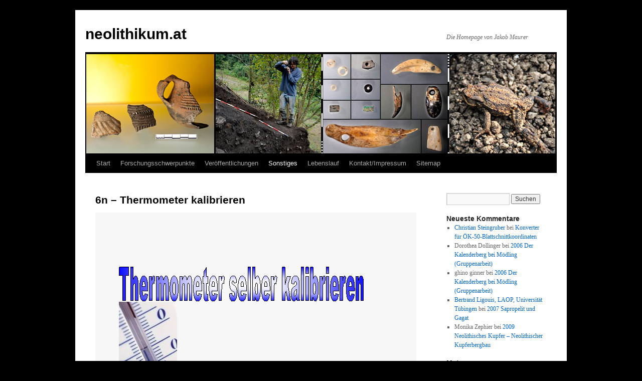

--- FILE ---
content_type: text/html; charset=UTF-8
request_url: https://www.neolithikum.at/sonstiges/schule/pr-physik/6n-thermometer-kalibrieren
body_size: 10271
content:
<!DOCTYPE html>
<html lang="de">
<head>
<meta charset="UTF-8" />
<title>
6n &#8211; Thermometer kalibrieren | neolithikum.at	</title>
<link rel="profile" href="https://gmpg.org/xfn/11" />
<link rel="stylesheet" type="text/css" media="all" href="https://www.neolithikum.at/wp-content/themes/twentyten/style.css?ver=20190507" />
<link rel="pingback" href="https://www.neolithikum.at/xmlrpc.php">
<meta name='robots' content='max-image-preview:large' />
	<style>img:is([sizes="auto" i], [sizes^="auto," i]) { contain-intrinsic-size: 3000px 1500px }</style>
	<meta name="dlm-version" content="5.1.6"><link rel="alternate" type="application/rss+xml" title="neolithikum.at &raquo; Feed" href="https://www.neolithikum.at/feed" />
<link rel="alternate" type="application/rss+xml" title="neolithikum.at &raquo; Kommentar-Feed" href="https://www.neolithikum.at/comments/feed" />
<link rel="alternate" type="application/rss+xml" title="neolithikum.at &raquo; 6n &#8211; Thermometer kalibrieren-Kommentar-Feed" href="https://www.neolithikum.at/sonstiges/schule/pr-physik/6n-thermometer-kalibrieren/feed" />
<script type="text/javascript">
/* <![CDATA[ */
window._wpemojiSettings = {"baseUrl":"https:\/\/s.w.org\/images\/core\/emoji\/16.0.1\/72x72\/","ext":".png","svgUrl":"https:\/\/s.w.org\/images\/core\/emoji\/16.0.1\/svg\/","svgExt":".svg","source":{"concatemoji":"https:\/\/www.neolithikum.at\/wp-includes\/js\/wp-emoji-release.min.js?ver=6.8.3"}};
/*! This file is auto-generated */
!function(s,n){var o,i,e;function c(e){try{var t={supportTests:e,timestamp:(new Date).valueOf()};sessionStorage.setItem(o,JSON.stringify(t))}catch(e){}}function p(e,t,n){e.clearRect(0,0,e.canvas.width,e.canvas.height),e.fillText(t,0,0);var t=new Uint32Array(e.getImageData(0,0,e.canvas.width,e.canvas.height).data),a=(e.clearRect(0,0,e.canvas.width,e.canvas.height),e.fillText(n,0,0),new Uint32Array(e.getImageData(0,0,e.canvas.width,e.canvas.height).data));return t.every(function(e,t){return e===a[t]})}function u(e,t){e.clearRect(0,0,e.canvas.width,e.canvas.height),e.fillText(t,0,0);for(var n=e.getImageData(16,16,1,1),a=0;a<n.data.length;a++)if(0!==n.data[a])return!1;return!0}function f(e,t,n,a){switch(t){case"flag":return n(e,"\ud83c\udff3\ufe0f\u200d\u26a7\ufe0f","\ud83c\udff3\ufe0f\u200b\u26a7\ufe0f")?!1:!n(e,"\ud83c\udde8\ud83c\uddf6","\ud83c\udde8\u200b\ud83c\uddf6")&&!n(e,"\ud83c\udff4\udb40\udc67\udb40\udc62\udb40\udc65\udb40\udc6e\udb40\udc67\udb40\udc7f","\ud83c\udff4\u200b\udb40\udc67\u200b\udb40\udc62\u200b\udb40\udc65\u200b\udb40\udc6e\u200b\udb40\udc67\u200b\udb40\udc7f");case"emoji":return!a(e,"\ud83e\udedf")}return!1}function g(e,t,n,a){var r="undefined"!=typeof WorkerGlobalScope&&self instanceof WorkerGlobalScope?new OffscreenCanvas(300,150):s.createElement("canvas"),o=r.getContext("2d",{willReadFrequently:!0}),i=(o.textBaseline="top",o.font="600 32px Arial",{});return e.forEach(function(e){i[e]=t(o,e,n,a)}),i}function t(e){var t=s.createElement("script");t.src=e,t.defer=!0,s.head.appendChild(t)}"undefined"!=typeof Promise&&(o="wpEmojiSettingsSupports",i=["flag","emoji"],n.supports={everything:!0,everythingExceptFlag:!0},e=new Promise(function(e){s.addEventListener("DOMContentLoaded",e,{once:!0})}),new Promise(function(t){var n=function(){try{var e=JSON.parse(sessionStorage.getItem(o));if("object"==typeof e&&"number"==typeof e.timestamp&&(new Date).valueOf()<e.timestamp+604800&&"object"==typeof e.supportTests)return e.supportTests}catch(e){}return null}();if(!n){if("undefined"!=typeof Worker&&"undefined"!=typeof OffscreenCanvas&&"undefined"!=typeof URL&&URL.createObjectURL&&"undefined"!=typeof Blob)try{var e="postMessage("+g.toString()+"("+[JSON.stringify(i),f.toString(),p.toString(),u.toString()].join(",")+"));",a=new Blob([e],{type:"text/javascript"}),r=new Worker(URL.createObjectURL(a),{name:"wpTestEmojiSupports"});return void(r.onmessage=function(e){c(n=e.data),r.terminate(),t(n)})}catch(e){}c(n=g(i,f,p,u))}t(n)}).then(function(e){for(var t in e)n.supports[t]=e[t],n.supports.everything=n.supports.everything&&n.supports[t],"flag"!==t&&(n.supports.everythingExceptFlag=n.supports.everythingExceptFlag&&n.supports[t]);n.supports.everythingExceptFlag=n.supports.everythingExceptFlag&&!n.supports.flag,n.DOMReady=!1,n.readyCallback=function(){n.DOMReady=!0}}).then(function(){return e}).then(function(){var e;n.supports.everything||(n.readyCallback(),(e=n.source||{}).concatemoji?t(e.concatemoji):e.wpemoji&&e.twemoji&&(t(e.twemoji),t(e.wpemoji)))}))}((window,document),window._wpemojiSettings);
/* ]]> */
</script>
<style id='wp-emoji-styles-inline-css' type='text/css'>

	img.wp-smiley, img.emoji {
		display: inline !important;
		border: none !important;
		box-shadow: none !important;
		height: 1em !important;
		width: 1em !important;
		margin: 0 0.07em !important;
		vertical-align: -0.1em !important;
		background: none !important;
		padding: 0 !important;
	}
</style>
<link rel='stylesheet' id='wp-block-library-css' href='https://www.neolithikum.at/wp-includes/css/dist/block-library/style.min.css?ver=6.8.3' type='text/css' media='all' />
<style id='wp-block-library-theme-inline-css' type='text/css'>
.wp-block-audio :where(figcaption){color:#555;font-size:13px;text-align:center}.is-dark-theme .wp-block-audio :where(figcaption){color:#ffffffa6}.wp-block-audio{margin:0 0 1em}.wp-block-code{border:1px solid #ccc;border-radius:4px;font-family:Menlo,Consolas,monaco,monospace;padding:.8em 1em}.wp-block-embed :where(figcaption){color:#555;font-size:13px;text-align:center}.is-dark-theme .wp-block-embed :where(figcaption){color:#ffffffa6}.wp-block-embed{margin:0 0 1em}.blocks-gallery-caption{color:#555;font-size:13px;text-align:center}.is-dark-theme .blocks-gallery-caption{color:#ffffffa6}:root :where(.wp-block-image figcaption){color:#555;font-size:13px;text-align:center}.is-dark-theme :root :where(.wp-block-image figcaption){color:#ffffffa6}.wp-block-image{margin:0 0 1em}.wp-block-pullquote{border-bottom:4px solid;border-top:4px solid;color:currentColor;margin-bottom:1.75em}.wp-block-pullquote cite,.wp-block-pullquote footer,.wp-block-pullquote__citation{color:currentColor;font-size:.8125em;font-style:normal;text-transform:uppercase}.wp-block-quote{border-left:.25em solid;margin:0 0 1.75em;padding-left:1em}.wp-block-quote cite,.wp-block-quote footer{color:currentColor;font-size:.8125em;font-style:normal;position:relative}.wp-block-quote:where(.has-text-align-right){border-left:none;border-right:.25em solid;padding-left:0;padding-right:1em}.wp-block-quote:where(.has-text-align-center){border:none;padding-left:0}.wp-block-quote.is-large,.wp-block-quote.is-style-large,.wp-block-quote:where(.is-style-plain){border:none}.wp-block-search .wp-block-search__label{font-weight:700}.wp-block-search__button{border:1px solid #ccc;padding:.375em .625em}:where(.wp-block-group.has-background){padding:1.25em 2.375em}.wp-block-separator.has-css-opacity{opacity:.4}.wp-block-separator{border:none;border-bottom:2px solid;margin-left:auto;margin-right:auto}.wp-block-separator.has-alpha-channel-opacity{opacity:1}.wp-block-separator:not(.is-style-wide):not(.is-style-dots){width:100px}.wp-block-separator.has-background:not(.is-style-dots){border-bottom:none;height:1px}.wp-block-separator.has-background:not(.is-style-wide):not(.is-style-dots){height:2px}.wp-block-table{margin:0 0 1em}.wp-block-table td,.wp-block-table th{word-break:normal}.wp-block-table :where(figcaption){color:#555;font-size:13px;text-align:center}.is-dark-theme .wp-block-table :where(figcaption){color:#ffffffa6}.wp-block-video :where(figcaption){color:#555;font-size:13px;text-align:center}.is-dark-theme .wp-block-video :where(figcaption){color:#ffffffa6}.wp-block-video{margin:0 0 1em}:root :where(.wp-block-template-part.has-background){margin-bottom:0;margin-top:0;padding:1.25em 2.375em}
</style>
<style id='classic-theme-styles-inline-css' type='text/css'>
/*! This file is auto-generated */
.wp-block-button__link{color:#fff;background-color:#32373c;border-radius:9999px;box-shadow:none;text-decoration:none;padding:calc(.667em + 2px) calc(1.333em + 2px);font-size:1.125em}.wp-block-file__button{background:#32373c;color:#fff;text-decoration:none}
</style>
<style id='global-styles-inline-css' type='text/css'>
:root{--wp--preset--aspect-ratio--square: 1;--wp--preset--aspect-ratio--4-3: 4/3;--wp--preset--aspect-ratio--3-4: 3/4;--wp--preset--aspect-ratio--3-2: 3/2;--wp--preset--aspect-ratio--2-3: 2/3;--wp--preset--aspect-ratio--16-9: 16/9;--wp--preset--aspect-ratio--9-16: 9/16;--wp--preset--color--black: #000;--wp--preset--color--cyan-bluish-gray: #abb8c3;--wp--preset--color--white: #fff;--wp--preset--color--pale-pink: #f78da7;--wp--preset--color--vivid-red: #cf2e2e;--wp--preset--color--luminous-vivid-orange: #ff6900;--wp--preset--color--luminous-vivid-amber: #fcb900;--wp--preset--color--light-green-cyan: #7bdcb5;--wp--preset--color--vivid-green-cyan: #00d084;--wp--preset--color--pale-cyan-blue: #8ed1fc;--wp--preset--color--vivid-cyan-blue: #0693e3;--wp--preset--color--vivid-purple: #9b51e0;--wp--preset--color--blue: #0066cc;--wp--preset--color--medium-gray: #666;--wp--preset--color--light-gray: #f1f1f1;--wp--preset--gradient--vivid-cyan-blue-to-vivid-purple: linear-gradient(135deg,rgba(6,147,227,1) 0%,rgb(155,81,224) 100%);--wp--preset--gradient--light-green-cyan-to-vivid-green-cyan: linear-gradient(135deg,rgb(122,220,180) 0%,rgb(0,208,130) 100%);--wp--preset--gradient--luminous-vivid-amber-to-luminous-vivid-orange: linear-gradient(135deg,rgba(252,185,0,1) 0%,rgba(255,105,0,1) 100%);--wp--preset--gradient--luminous-vivid-orange-to-vivid-red: linear-gradient(135deg,rgba(255,105,0,1) 0%,rgb(207,46,46) 100%);--wp--preset--gradient--very-light-gray-to-cyan-bluish-gray: linear-gradient(135deg,rgb(238,238,238) 0%,rgb(169,184,195) 100%);--wp--preset--gradient--cool-to-warm-spectrum: linear-gradient(135deg,rgb(74,234,220) 0%,rgb(151,120,209) 20%,rgb(207,42,186) 40%,rgb(238,44,130) 60%,rgb(251,105,98) 80%,rgb(254,248,76) 100%);--wp--preset--gradient--blush-light-purple: linear-gradient(135deg,rgb(255,206,236) 0%,rgb(152,150,240) 100%);--wp--preset--gradient--blush-bordeaux: linear-gradient(135deg,rgb(254,205,165) 0%,rgb(254,45,45) 50%,rgb(107,0,62) 100%);--wp--preset--gradient--luminous-dusk: linear-gradient(135deg,rgb(255,203,112) 0%,rgb(199,81,192) 50%,rgb(65,88,208) 100%);--wp--preset--gradient--pale-ocean: linear-gradient(135deg,rgb(255,245,203) 0%,rgb(182,227,212) 50%,rgb(51,167,181) 100%);--wp--preset--gradient--electric-grass: linear-gradient(135deg,rgb(202,248,128) 0%,rgb(113,206,126) 100%);--wp--preset--gradient--midnight: linear-gradient(135deg,rgb(2,3,129) 0%,rgb(40,116,252) 100%);--wp--preset--font-size--small: 13px;--wp--preset--font-size--medium: 20px;--wp--preset--font-size--large: 36px;--wp--preset--font-size--x-large: 42px;--wp--preset--spacing--20: 0.44rem;--wp--preset--spacing--30: 0.67rem;--wp--preset--spacing--40: 1rem;--wp--preset--spacing--50: 1.5rem;--wp--preset--spacing--60: 2.25rem;--wp--preset--spacing--70: 3.38rem;--wp--preset--spacing--80: 5.06rem;--wp--preset--shadow--natural: 6px 6px 9px rgba(0, 0, 0, 0.2);--wp--preset--shadow--deep: 12px 12px 50px rgba(0, 0, 0, 0.4);--wp--preset--shadow--sharp: 6px 6px 0px rgba(0, 0, 0, 0.2);--wp--preset--shadow--outlined: 6px 6px 0px -3px rgba(255, 255, 255, 1), 6px 6px rgba(0, 0, 0, 1);--wp--preset--shadow--crisp: 6px 6px 0px rgba(0, 0, 0, 1);}:where(.is-layout-flex){gap: 0.5em;}:where(.is-layout-grid){gap: 0.5em;}body .is-layout-flex{display: flex;}.is-layout-flex{flex-wrap: wrap;align-items: center;}.is-layout-flex > :is(*, div){margin: 0;}body .is-layout-grid{display: grid;}.is-layout-grid > :is(*, div){margin: 0;}:where(.wp-block-columns.is-layout-flex){gap: 2em;}:where(.wp-block-columns.is-layout-grid){gap: 2em;}:where(.wp-block-post-template.is-layout-flex){gap: 1.25em;}:where(.wp-block-post-template.is-layout-grid){gap: 1.25em;}.has-black-color{color: var(--wp--preset--color--black) !important;}.has-cyan-bluish-gray-color{color: var(--wp--preset--color--cyan-bluish-gray) !important;}.has-white-color{color: var(--wp--preset--color--white) !important;}.has-pale-pink-color{color: var(--wp--preset--color--pale-pink) !important;}.has-vivid-red-color{color: var(--wp--preset--color--vivid-red) !important;}.has-luminous-vivid-orange-color{color: var(--wp--preset--color--luminous-vivid-orange) !important;}.has-luminous-vivid-amber-color{color: var(--wp--preset--color--luminous-vivid-amber) !important;}.has-light-green-cyan-color{color: var(--wp--preset--color--light-green-cyan) !important;}.has-vivid-green-cyan-color{color: var(--wp--preset--color--vivid-green-cyan) !important;}.has-pale-cyan-blue-color{color: var(--wp--preset--color--pale-cyan-blue) !important;}.has-vivid-cyan-blue-color{color: var(--wp--preset--color--vivid-cyan-blue) !important;}.has-vivid-purple-color{color: var(--wp--preset--color--vivid-purple) !important;}.has-black-background-color{background-color: var(--wp--preset--color--black) !important;}.has-cyan-bluish-gray-background-color{background-color: var(--wp--preset--color--cyan-bluish-gray) !important;}.has-white-background-color{background-color: var(--wp--preset--color--white) !important;}.has-pale-pink-background-color{background-color: var(--wp--preset--color--pale-pink) !important;}.has-vivid-red-background-color{background-color: var(--wp--preset--color--vivid-red) !important;}.has-luminous-vivid-orange-background-color{background-color: var(--wp--preset--color--luminous-vivid-orange) !important;}.has-luminous-vivid-amber-background-color{background-color: var(--wp--preset--color--luminous-vivid-amber) !important;}.has-light-green-cyan-background-color{background-color: var(--wp--preset--color--light-green-cyan) !important;}.has-vivid-green-cyan-background-color{background-color: var(--wp--preset--color--vivid-green-cyan) !important;}.has-pale-cyan-blue-background-color{background-color: var(--wp--preset--color--pale-cyan-blue) !important;}.has-vivid-cyan-blue-background-color{background-color: var(--wp--preset--color--vivid-cyan-blue) !important;}.has-vivid-purple-background-color{background-color: var(--wp--preset--color--vivid-purple) !important;}.has-black-border-color{border-color: var(--wp--preset--color--black) !important;}.has-cyan-bluish-gray-border-color{border-color: var(--wp--preset--color--cyan-bluish-gray) !important;}.has-white-border-color{border-color: var(--wp--preset--color--white) !important;}.has-pale-pink-border-color{border-color: var(--wp--preset--color--pale-pink) !important;}.has-vivid-red-border-color{border-color: var(--wp--preset--color--vivid-red) !important;}.has-luminous-vivid-orange-border-color{border-color: var(--wp--preset--color--luminous-vivid-orange) !important;}.has-luminous-vivid-amber-border-color{border-color: var(--wp--preset--color--luminous-vivid-amber) !important;}.has-light-green-cyan-border-color{border-color: var(--wp--preset--color--light-green-cyan) !important;}.has-vivid-green-cyan-border-color{border-color: var(--wp--preset--color--vivid-green-cyan) !important;}.has-pale-cyan-blue-border-color{border-color: var(--wp--preset--color--pale-cyan-blue) !important;}.has-vivid-cyan-blue-border-color{border-color: var(--wp--preset--color--vivid-cyan-blue) !important;}.has-vivid-purple-border-color{border-color: var(--wp--preset--color--vivid-purple) !important;}.has-vivid-cyan-blue-to-vivid-purple-gradient-background{background: var(--wp--preset--gradient--vivid-cyan-blue-to-vivid-purple) !important;}.has-light-green-cyan-to-vivid-green-cyan-gradient-background{background: var(--wp--preset--gradient--light-green-cyan-to-vivid-green-cyan) !important;}.has-luminous-vivid-amber-to-luminous-vivid-orange-gradient-background{background: var(--wp--preset--gradient--luminous-vivid-amber-to-luminous-vivid-orange) !important;}.has-luminous-vivid-orange-to-vivid-red-gradient-background{background: var(--wp--preset--gradient--luminous-vivid-orange-to-vivid-red) !important;}.has-very-light-gray-to-cyan-bluish-gray-gradient-background{background: var(--wp--preset--gradient--very-light-gray-to-cyan-bluish-gray) !important;}.has-cool-to-warm-spectrum-gradient-background{background: var(--wp--preset--gradient--cool-to-warm-spectrum) !important;}.has-blush-light-purple-gradient-background{background: var(--wp--preset--gradient--blush-light-purple) !important;}.has-blush-bordeaux-gradient-background{background: var(--wp--preset--gradient--blush-bordeaux) !important;}.has-luminous-dusk-gradient-background{background: var(--wp--preset--gradient--luminous-dusk) !important;}.has-pale-ocean-gradient-background{background: var(--wp--preset--gradient--pale-ocean) !important;}.has-electric-grass-gradient-background{background: var(--wp--preset--gradient--electric-grass) !important;}.has-midnight-gradient-background{background: var(--wp--preset--gradient--midnight) !important;}.has-small-font-size{font-size: var(--wp--preset--font-size--small) !important;}.has-medium-font-size{font-size: var(--wp--preset--font-size--medium) !important;}.has-large-font-size{font-size: var(--wp--preset--font-size--large) !important;}.has-x-large-font-size{font-size: var(--wp--preset--font-size--x-large) !important;}
:where(.wp-block-post-template.is-layout-flex){gap: 1.25em;}:where(.wp-block-post-template.is-layout-grid){gap: 1.25em;}
:where(.wp-block-columns.is-layout-flex){gap: 2em;}:where(.wp-block-columns.is-layout-grid){gap: 2em;}
:root :where(.wp-block-pullquote){font-size: 1.5em;line-height: 1.6;}
</style>
<link rel='stylesheet' id='twentyten-block-style-css' href='https://www.neolithikum.at/wp-content/themes/twentyten/blocks.css?ver=20181218' type='text/css' media='all' />
<link rel='stylesheet' id='tablepress-default-css' href='https://www.neolithikum.at/wp-content/plugins/tablepress/css/build/default.css?ver=3.2.5' type='text/css' media='all' />
<script type="text/javascript" src="https://www.neolithikum.at/wp-includes/js/jquery/jquery.min.js?ver=3.7.1" id="jquery-core-js"></script>
<script type="text/javascript" src="https://www.neolithikum.at/wp-includes/js/jquery/jquery-migrate.min.js?ver=3.4.1" id="jquery-migrate-js"></script>
<link rel="https://api.w.org/" href="https://www.neolithikum.at/wp-json/" /><link rel="alternate" title="JSON" type="application/json" href="https://www.neolithikum.at/wp-json/wp/v2/pages/552" /><link rel="EditURI" type="application/rsd+xml" title="RSD" href="https://www.neolithikum.at/xmlrpc.php?rsd" />
<meta name="generator" content="WordPress 6.8.3" />
<link rel="canonical" href="https://www.neolithikum.at/sonstiges/schule/pr-physik/6n-thermometer-kalibrieren" />
<link rel='shortlink' href='http://wp.me/PV5Ed-8U' />
<link rel="alternate" title="oEmbed (JSON)" type="application/json+oembed" href="https://www.neolithikum.at/wp-json/oembed/1.0/embed?url=https%3A%2F%2Fwww.neolithikum.at%2Fsonstiges%2Fschule%2Fpr-physik%2F6n-thermometer-kalibrieren" />
<link rel="alternate" title="oEmbed (XML)" type="text/xml+oembed" href="https://www.neolithikum.at/wp-json/oembed/1.0/embed?url=https%3A%2F%2Fwww.neolithikum.at%2Fsonstiges%2Fschule%2Fpr-physik%2F6n-thermometer-kalibrieren&#038;format=xml" />
<style type="text/css" id="custom-background-css">
body.custom-background { background-color: #000000; }
</style>
	</head>

<body class="wp-singular page-template-default page page-id-552 page-child parent-pageid-477 custom-background wp-theme-twentyten">
<div id="wrapper" class="hfeed">
	<div id="header">
		<div id="masthead">
			<div id="branding" role="banner">
								<div id="site-title">
					<span>
						<a href="https://www.neolithikum.at/" title="neolithikum.at" rel="home">neolithikum.at</a>
					</span>
				</div>
				<div id="site-description">Die Homepage von Jakob Maurer</div>

									<img src="https://www.neolithikum.at/wp-content/uploads/2013/01/Titel3.jpg" width="940" height="198" alt="" />
								</div><!-- #branding -->

			<div id="access" role="navigation">
								<div class="skip-link screen-reader-text"><a href="#content" title="Zum Inhalt springen">Zum Inhalt springen</a></div>
				<div class="menu"><ul>
<li ><a href="https://www.neolithikum.at/">Start</a></li><li class="page_item page-item-1120"><a href="https://www.neolithikum.at/forschungsschwerpunkte">Forschungsschwerpunkte</a></li>
<li class="page_item page-item-1074"><a href="https://www.neolithikum.at/veroeffentlichungen">Veröffentlichungen</a></li>
<li class="page_item page-item-871 page_item_has_children current_page_ancestor"><a href="https://www.neolithikum.at/sonstiges">Sonstiges</a>
<ul class='children'>
	<li class="page_item page-item-9 page_item_has_children current_page_ancestor"><a href="https://www.neolithikum.at/sonstiges/schule">Schulsachen</a>
	<ul class='children'>
		<li class="page_item page-item-709 page_item_has_children"><a href="https://www.neolithikum.at/sonstiges/schule/mathematik">Mathematik</a>
		<ul class='children'>
			<li class="page_item page-item-730"><a href="https://www.neolithikum.at/sonstiges/schule/mathematik/sonnenkocher-powerpoint">Sonnenkocher Powerpoint</a></li>
			<li class="page_item page-item-719"><a href="https://www.neolithikum.at/sonstiges/schule/mathematik/quadratische-gleichungen">Quadratische Gleichungen</a></li>
			<li class="page_item page-item-714"><a href="https://www.neolithikum.at/sonstiges/schule/mathematik/allgemeine-bedingungen-fur-funktionen">Allgemeine Bedingungen für Funktionen</a></li>
		</ul>
</li>
		<li class="page_item page-item-695 page_item_has_children"><a href="https://www.neolithikum.at/sonstiges/schule/physik">Physik</a>
		<ul class='children'>
			<li class="page_item page-item-703"><a href="https://www.neolithikum.at/sonstiges/schule/physik/referat-raumfahrt">Referat Raumfahrt</a></li>
			<li class="page_item page-item-699"><a href="https://www.neolithikum.at/sonstiges/schule/physik/altersbestimmung-mit-radioaktiven-isotopen">Altersbestimmung mit radioaktiven Isotopen</a></li>
		</ul>
</li>
		<li class="page_item page-item-477 page_item_has_children current_page_ancestor current_page_parent"><a href="https://www.neolithikum.at/sonstiges/schule/pr-physik">Praktikum Physik</a>
		<ul class='children'>
			<li class="page_item page-item-612"><a href="https://www.neolithikum.at/sonstiges/schule/pr-physik/8n-emf-multimediale-lern-cd">8n &#8211; EMF: Multimediale Lern CD</a></li>
			<li class="page_item page-item-604"><a href="https://www.neolithikum.at/sonstiges/schule/pr-physik/7n-frequenzgenerator-und-oszilloskop">7n &#8211; Frequenzgenerator und Oszilloskop</a></li>
			<li class="page_item page-item-600"><a href="https://www.neolithikum.at/sonstiges/schule/pr-physik/8n-elektrische-leitungen-im-haushalt">8n &#8211; Elektrische Leitungen im Haushalt</a></li>
			<li class="page_item page-item-596"><a href="https://www.neolithikum.at/sonstiges/schule/pr-physik/7n-elektronische-bausteine">7n &#8211; Elektronische Bausteine</a></li>
			<li class="page_item page-item-593"><a href="https://www.neolithikum.at/sonstiges/schule/pr-physik/7n-spule-und-frequenzweiche">7n &#8211; Spule und Frequenzweiche</a></li>
			<li class="page_item page-item-589"><a href="https://www.neolithikum.at/sonstiges/schule/pr-physik/7n-der-elektromotor">7n &#8211; Der Elektromotor</a></li>
			<li class="page_item page-item-586"><a href="https://www.neolithikum.at/sonstiges/schule/pr-physik/7n-die-magnetsicherung">7n &#8211; Die Magnetsicherung</a></li>
			<li class="page_item page-item-582"><a href="https://www.neolithikum.at/sonstiges/schule/pr-physik/7n-elektrische-klingel-und-summer">7n &#8211; Elektrische Klingel und Summer</a></li>
			<li class="page_item page-item-579"><a href="https://www.neolithikum.at/sonstiges/schule/pr-physik/7n-induktion-herstellung-von-strom">7n &#8211; Induktion: Herstellung von Strom</a></li>
			<li class="page_item page-item-576"><a href="https://www.neolithikum.at/sonstiges/schule/pr-physik/7n-gleichstrom">7n &#8211; Gleichstrom</a></li>
			<li class="page_item page-item-573"><a href="https://www.neolithikum.at/sonstiges/schule/pr-physik/7n-polarisationsfilter">7n &#8211; Polarisationsfilter</a></li>
			<li class="page_item page-item-571"><a href="https://www.neolithikum.at/sonstiges/schule/pr-physik/6n-stehende-transversalwelle">6n &#8211; Stehende Transversalwelle</a></li>
			<li class="page_item page-item-569"><a href="https://www.neolithikum.at/sonstiges/schule/pr-physik/6n-schwingungsdauer-bei-der-blattfeder">6n &#8211; Schwingungsdauer bei der Blattfeder</a></li>
			<li class="page_item page-item-564"><a href="https://www.neolithikum.at/sonstiges/schule/pr-physik/6n-resonanz-beim-fadenpendel">6n &#8211; Resonanz beim Fadenpendel</a></li>
			<li class="page_item page-item-559"><a href="https://www.neolithikum.at/sonstiges/schule/pr-physik/6n-gekoppelte-schwingungen">6n &#8211; Gekoppelte Schwingungen</a></li>
			<li class="page_item page-item-556"><a href="https://www.neolithikum.at/sonstiges/schule/pr-physik/6n-bimetallthermometer">6n &#8211; Bimetallthermometer</a></li>
			<li class="page_item page-item-552 current_page_item"><a href="https://www.neolithikum.at/sonstiges/schule/pr-physik/6n-thermometer-kalibrieren" aria-current="page">6n &#8211; Thermometer kalibrieren</a></li>
			<li class="page_item page-item-548"><a href="https://www.neolithikum.at/sonstiges/schule/pr-physik/6n-tiranger">6n &#8211; TI+Ranger</a></li>
			<li class="page_item page-item-544"><a href="https://www.neolithikum.at/sonstiges/schule/pr-physik/5n-optik-sonnen-und-mondfinsternisse">5n &#8211; Optik: Sonnen- und Mondfinsternisse</a></li>
			<li class="page_item page-item-541"><a href="https://www.neolithikum.at/sonstiges/schule/pr-physik/5n-optik-brennweite">5n &#8211; Optik: Brennweite</a></li>
			<li class="page_item page-item-536"><a href="https://www.neolithikum.at/sonstiges/schule/pr-physik/5n-optik-abbildungsgesetz-sammellinsen">5n &#8211; Optik: Abbildungsgesetz Sammellinsen</a></li>
			<li class="page_item page-item-534"><a href="https://www.neolithikum.at/sonstiges/schule/pr-physik/5n-h2o-anheben-von-flussigkeiten">5n &#8211; H2O: Anheben von Flüssigkeiten</a></li>
			<li class="page_item page-item-521"><a href="https://www.neolithikum.at/sonstiges/schule/pr-physik/5n-h2o-oberflachenspannung">5n &#8211; H2O: Oberflächenspannung</a></li>
			<li class="page_item page-item-517"><a href="https://www.neolithikum.at/sonstiges/schule/pr-physik/5n-gefrorenes-wasser">5n &#8211; H2O: Eis</a></li>
			<li class="page_item page-item-514"><a href="https://www.neolithikum.at/sonstiges/schule/pr-physik/5n-ansaugwettkampf">5n &#8211; H2O: Ansaugwettkampf</a></li>
			<li class="page_item page-item-510"><a href="https://www.neolithikum.at/sonstiges/schule/pr-physik/5n-zitronenbatterie">5n &#8211; Zitronenbatterie</a></li>
			<li class="page_item page-item-507"><a href="https://www.neolithikum.at/sonstiges/schule/pr-physik/5n-vakuumversuche2">5n &#8211; Vakuumversuche2</a></li>
			<li class="page_item page-item-497"><a href="https://www.neolithikum.at/sonstiges/schule/pr-physik/5n-vakuumversuche1">5n &#8211; Vakuumversuche1</a></li>
			<li class="page_item page-item-493"><a href="https://www.neolithikum.at/sonstiges/schule/pr-physik/5n-hebelgesetze">5n &#8211; Hebelgesetze</a></li>
			<li class="page_item page-item-490"><a href="https://www.neolithikum.at/sonstiges/schule/pr-physik/5n-zweig-auf-der-waage">5n &#8211; Zweig auf der Waage</a></li>
			<li class="page_item page-item-487"><a href="https://www.neolithikum.at/sonstiges/schule/pr-physik/5n-temperatur-und-energie">5n &#8211; Temperatur und Energie</a></li>
			<li class="page_item page-item-482"><a href="https://www.neolithikum.at/sonstiges/schule/pr-physik/5n-durchstosen-einer-munze">5n &#8211; Durchstoßen einer Münze</a></li>
		</ul>
</li>
		<li class="page_item page-item-147 page_item_has_children"><a href="https://www.neolithikum.at/sonstiges/schule/praktikum-biologie">Praktikum Biologie</a>
		<ul class='children'>
			<li class="page_item page-item-469"><a href="https://www.neolithikum.at/sonstiges/schule/praktikum-biologie/riesenchromosomen-einer-zuckmuckenlarve">8n &#8211; Riesenchromosomen einer Zuckmückenlarve</a></li>
			<li class="page_item page-item-465"><a href="https://www.neolithikum.at/sonstiges/schule/praktikum-biologie/8n-nachweis-von-mikroorganismen">8n &#8211; Nachweis von Mikroorganismen</a></li>
			<li class="page_item page-item-458"><a href="https://www.neolithikum.at/sonstiges/schule/praktikum-biologie/7n-zoobesuch-postlingberg">7n &#8211; Zoobesuch Pöstlingberg</a></li>
			<li class="page_item page-item-455"><a href="https://www.neolithikum.at/sonstiges/schule/praktikum-biologie/7n-wusten">7n &#8211; Wüsten</a></li>
			<li class="page_item page-item-448"><a href="https://www.neolithikum.at/sonstiges/schule/praktikum-biologie/7n-fische-sezieren">7n &#8211; Fische sezieren</a></li>
			<li class="page_item page-item-441"><a href="https://www.neolithikum.at/sonstiges/schule/praktikum-biologie/7n-jordanien-geografie-und-wirtschaft">7n &#8211; Jordanien</a></li>
			<li class="page_item page-item-434"><a href="https://www.neolithikum.at/sonstiges/schule/praktikum-biologie/6n-der-eichelhaher">6n &#8211; Der Eichelhäher</a></li>
			<li class="page_item page-item-430"><a href="https://www.neolithikum.at/sonstiges/schule/praktikum-biologie/5n-blutenpflanzen-auf-dem-schulareal">5n &#8211; Blütenpflanzen auf dem Schulareal</a></li>
			<li class="page_item page-item-424"><a href="https://www.neolithikum.at/sonstiges/schule/praktikum-biologie/5n-keimung-einfluss-von-licht-und-luft">5n &#8211; Keimung: Licht und Luft</a></li>
			<li class="page_item page-item-420"><a href="https://www.neolithikum.at/sonstiges/schule/praktikum-biologie/5n-keimungsgerat">5n &#8211; Keimungsgerät</a></li>
			<li class="page_item page-item-416"><a href="https://www.neolithikum.at/sonstiges/schule/praktikum-biologie/5n-die-heimischen-getreidesorten">5n &#8211; Die heimischen Getreidesorten</a></li>
			<li class="page_item page-item-409"><a href="https://www.neolithikum.at/sonstiges/schule/praktikum-biologie/5n-aussetzen-in-erde">5n &#8211; Aussetzen in Erde</a></li>
		</ul>
</li>
		<li class="page_item page-item-24 page_item_has_children"><a href="https://www.neolithikum.at/sonstiges/schule/prchemie">Praktikum Chemie</a>
		<ul class='children'>
			<li class="page_item page-item-394"><a href="https://www.neolithikum.at/sonstiges/schule/prchemie/8n-kunststoffe">8n &#8211; Kunststoffherstellung</a></li>
			<li class="page_item page-item-389"><a href="https://www.neolithikum.at/sonstiges/schule/prchemie/8n-kohlenhydratezucker">8n &#8211; Kohlenhydrate/Zucker</a></li>
			<li class="page_item page-item-381"><a href="https://www.neolithikum.at/sonstiges/schule/prchemie/7n-halogenkohlenwasserstoffe">7n &#8211; Halogenkohlenwasserstoffe</a></li>
			<li class="page_item page-item-378"><a href="https://www.neolithikum.at/sonstiges/schule/prchemie/8n-enzyme">8n &#8211; Enzyme</a></li>
			<li class="page_item page-item-373"><a href="https://www.neolithikum.at/sonstiges/schule/prchemie/7n-aspirin">7n &#8211; Aspirin</a></li>
			<li class="page_item page-item-371"><a href="https://www.neolithikum.at/sonstiges/schule/prchemie/7n-silberspiegel">7n &#8211; Silberspiegel</a></li>
			<li class="page_item page-item-366"><a href="https://www.neolithikum.at/sonstiges/schule/prchemie/7n-qualitative-elementaranalyse-nachweis-von-c-und-h">7n &#8211; Qualitative Elementaranalyse</a></li>
			<li class="page_item page-item-360"><a href="https://www.neolithikum.at/sonstiges/schule/prchemie/volumetrie">7n &#8211; Volumetrie</a></li>
			<li class="page_item page-item-347"><a href="https://www.neolithikum.at/sonstiges/schule/prchemie/6n-ionen-bestimmen">6n &#8211; Ionen bestimmen</a></li>
			<li class="page_item page-item-343"><a href="https://www.neolithikum.at/sonstiges/schule/prchemie/6n-sauerstoffgehalt-des-wassers">6n &#8211; Sauerstoffgehalt des Wassers</a></li>
			<li class="page_item page-item-338"><a href="https://www.neolithikum.at/sonstiges/schule/prchemie/6n-ammonium">6n &#8211; Ammonium</a></li>
			<li class="page_item page-item-322"><a href="https://www.neolithikum.at/sonstiges/schule/prchemie/5n-kristall-wachstum">5n &#8211; Kristall: Wachstum</a></li>
			<li class="page_item page-item-311"><a href="https://www.neolithikum.at/sonstiges/schule/prchemie/311-2">5n &#8211; Kristall: Härtestufen</a></li>
			<li class="page_item page-item-303"><a href="https://www.neolithikum.at/sonstiges/schule/prchemie/5n-kristall-symetrieebene-und-symetrieachse">5n &#8211; Kristall: Symmetrieebene und Symmetrieachse</a></li>
			<li class="page_item page-item-298"><a href="https://www.neolithikum.at/sonstiges/schule/prchemie/5n-tochterflammen">5n &#8211; Feuer: Tochterflammen</a></li>
			<li class="page_item page-item-236"><a href="https://www.neolithikum.at/sonstiges/schule/prchemie/5n-reinigung-von-verschmutztem-wasser">5n &#8211; Reinigung von verschmutztem Wasser</a></li>
			<li class="page_item page-item-220"><a href="https://www.neolithikum.at/sonstiges/schule/prchemie/geteilte-flamme">5n &#8211; Feuer: Geteilte Flamme</a></li>
			<li class="page_item page-item-208"><a href="https://www.neolithikum.at/sonstiges/schule/prchemie/5n-richtung-eines-dochtes">5n &#8211; Feuer: Richtung eines Dochtes</a></li>
			<li class="page_item page-item-202"><a href="https://www.neolithikum.at/sonstiges/schule/prchemie/sublimation">5n &#8211; Sublimation</a></li>
			<li class="page_item page-item-40"><a href="https://www.neolithikum.at/sonstiges/schule/prchemie/flammpunkt">5n &#8211; Feuer: Flammpunkt</a></li>
		</ul>
</li>
	</ul>
</li>
	<li class="page_item page-item-7 page_item_has_children"><a href="https://www.neolithikum.at/sonstiges/archaologisches">Archäologisches</a>
	<ul class='children'>
		<li class="page_item page-item-2056"><a href="https://www.neolithikum.at/sonstiges/archaologisches/keramikstatistik">Keramikstatistik</a></li>
		<li class="page_item page-item-1227"><a href="https://www.neolithikum.at/sonstiges/archaologisches/oek-50-konverter">Konverter für ÖK-50-Blattschnittkoordinaten</a></li>
		<li class="page_item page-item-998 page_item_has_children"><a href="https://www.neolithikum.at/sonstiges/archaologisches/literaturlisten">Literaturlisten</a>
		<ul class='children'>
			<li class="page_item page-item-1000"><a href="https://www.neolithikum.at/sonstiges/archaologisches/literaturlisten/endnote-gesamt">Endnote-Gesamt (12.10.2018)</a></li>
		</ul>
</li>
		<li class="page_item page-item-737 page_item_has_children"><a href="https://www.neolithikum.at/sonstiges/archaologisches/referate-usw">Referate usw.</a>
		<ul class='children'>
			<li class="page_item page-item-935"><a href="https://www.neolithikum.at/sonstiges/archaologisches/referate-usw/fruhes-neolithikum">2006 Frühes Neolithikum in Österreich – Neuer Forschungsstand I</a></li>
			<li class="page_item page-item-931"><a href="https://www.neolithikum.at/sonstiges/archaologisches/referate-usw/2006-der-kalenderberg-bei-modling">2006 Der Kalenderberg bei Mödling (Gruppenarbeit)</a></li>
			<li class="page_item page-item-927"><a href="https://www.neolithikum.at/sonstiges/archaologisches/referate-usw/2006-fruhbronzezeitliche-depotfunde">2006 Frühbronzezeitliche Depotfunde</a></li>
			<li class="page_item page-item-918"><a href="https://www.neolithikum.at/sonstiges/archaologisches/referate-usw/2007-sapropelit-und-gagat">2007 Sapropelit und Gagat</a></li>
			<li class="page_item page-item-915"><a href="https://www.neolithikum.at/sonstiges/archaologisches/referate-usw/2007-exkursion-michelstetten">2007 Exkursion Michelstetten</a></li>
			<li class="page_item page-item-912"><a href="https://www.neolithikum.at/sonstiges/archaologisches/referate-usw/2007-wagenbau-in-der-eisenzeit">2007 Wagenbau in der Eisenzeit</a></li>
			<li class="page_item page-item-906"><a href="https://www.neolithikum.at/sonstiges/archaologisches/referate-usw/2007-fusbecher-aus-keramik-mit-sekundar-durchbohrter-standflache-niederkraig">2007 Fußbecher aus Keramik mit sekundär durchbohrter Standfläche (Niederkraig)</a></li>
			<li class="page_item page-item-902"><a href="https://www.neolithikum.at/sonstiges/archaologisches/referate-usw/2007-steinzeug">2007 Steinzeug</a></li>
			<li class="page_item page-item-844"><a href="https://www.neolithikum.at/sonstiges/archaologisches/referate-usw/844-2">2010 Das Mittelneolithikum in Griechenland</a></li>
			<li class="page_item page-item-784"><a href="https://www.neolithikum.at/sonstiges/archaologisches/referate-usw/die-jungneolithische-siedlung-von-hornstaad-hornle-1a">2007 Die jungneolithische Siedlung von Hornstaad Hörnle 1A</a></li>
			<li class="page_item page-item-770"><a href="https://www.neolithikum.at/sonstiges/archaologisches/referate-usw/neolithisches-kupfer">2009 Neolithisches Kupfer – Neolithischer Kupferbergbau</a></li>
			<li class="page_item page-item-739"><a href="https://www.neolithikum.at/sonstiges/archaologisches/referate-usw/die-kreisgrabenanlage-von-kunzing-unternberg">2008 Die Kreisgrabenanlage von Künzing-Unternberg</a></li>
		</ul>
</li>
	</ul>
</li>
</ul>
</li>
<li class="page_item page-item-822"><a href="https://www.neolithikum.at/lebenslauf">Lebenslauf</a></li>
<li class="page_item page-item-158 page_item_has_children"><a href="https://www.neolithikum.at/impressum">Kontakt/Impressum</a>
<ul class='children'>
	<li class="page_item page-item-1860"><a href="https://www.neolithikum.at/impressum/datenschutzerklaerung">Datenschutzerklärung</a></li>
</ul>
</li>
<li class="page_item page-item-153"><a href="https://www.neolithikum.at/sitemap">Sitemap</a></li>
</ul></div>
			</div><!-- #access -->
		</div><!-- #masthead -->
	</div><!-- #header -->

	<div id="main">

		<div id="container">
			<div id="content" role="main">

			

				<div id="post-552" class="post-552 page type-page status-publish hentry">
											<h1 class="entry-title">6n &#8211; Thermometer kalibrieren</h1>
					
					<div class="entry-content">
						<pre style="text-align: center;"><code><div class="iframe-wrapper">
  <iframe src="https://www.neolithikum.at/dokumente/schu_prph/Thermometer.htm" frameborder="0" style="height:1200px;width:700px;">Please upgrade your browser</iframe>
</div>
</code></pre>
<p style="text-align: center;"><span style="color: #999999;">Verf.: Reisinger Thomas und Maurer Jakob &#8211; 6n &#8211; 03.03.2004</span></p>
<p>Download: <a  data-e-Disable-Page-Transition="true" class="download-link" title="" href="https://www.neolithikum.at/download/1456/?tmstv=1768949524" rel="nofollow" id="download-link-1456" data-redirect="false" >
	04.03.03 Thermometer.doc	(1643 Downloads	)
</a>
<br />
Download: <a  data-e-Disable-Page-Transition="true" class="download-link" title="" href="https://www.neolithikum.at/download/1458/?tmstv=1768949524" rel="nofollow" id="download-link-1458" data-redirect="false" >
	04.03.03 Thermometer.pdf	(1671 Downloads	)
</a>
</p>
																	</div><!-- .entry-content -->
				</div><!-- #post-552 -->

				
			<div id="comments">



	<div id="respond" class="comment-respond">
		<h3 id="reply-title" class="comment-reply-title">Schreibe einen Kommentar</h3><form action="https://www.neolithikum.at/wp-comments-post.php" method="post" id="commentform" class="comment-form"><p class="comment-notes"><span id="email-notes">Deine E-Mail-Adresse wird nicht veröffentlicht.</span> <span class="required-field-message">Erforderliche Felder sind mit <span class="required">*</span> markiert</span></p><p class="comment-form-comment"><label for="comment">Kommentar <span class="required">*</span></label> <textarea id="comment" name="comment" cols="45" rows="8" maxlength="65525" required="required"></textarea></p><p class="comment-form-author"><label for="author">Name <span class="required">*</span></label> <input id="author" name="author" type="text" value="" size="30" maxlength="245" autocomplete="name" required="required" /></p>
<p class="comment-form-email"><label for="email">E-Mail-Adresse <span class="required">*</span></label> <input id="email" name="email" type="text" value="" size="30" maxlength="100" aria-describedby="email-notes" autocomplete="email" required="required" /></p>
<p class="comment-form-url"><label for="url">Website</label> <input id="url" name="url" type="text" value="" size="30" maxlength="200" autocomplete="url" /></p>
<p class="form-submit"><input name="submit" type="submit" id="submit" class="submit" value="Kommentar abschicken" /> <input type='hidden' name='comment_post_ID' value='552' id='comment_post_ID' />
<input type='hidden' name='comment_parent' id='comment_parent' value='0' />
</p><p style="display: none;"><input type="hidden" id="akismet_comment_nonce" name="akismet_comment_nonce" value="f556ebc17b" /></p><p style="display: none !important;" class="akismet-fields-container" data-prefix="ak_"><label>&#916;<textarea name="ak_hp_textarea" cols="45" rows="8" maxlength="100"></textarea></label><input type="hidden" id="ak_js_1" name="ak_js" value="201"/><script>document.getElementById( "ak_js_1" ).setAttribute( "value", ( new Date() ).getTime() );</script></p></form>	</div><!-- #respond -->
	
</div><!-- #comments -->


			</div><!-- #content -->
		</div><!-- #container -->


		<div id="primary" class="widget-area" role="complementary">
			<ul class="xoxo">

<li id="search-2" class="widget-container widget_search"><form role="search" method="get" id="searchform" class="searchform" action="https://www.neolithikum.at/">
				<div>
					<label class="screen-reader-text" for="s">Suche nach:</label>
					<input type="text" value="" name="s" id="s" />
					<input type="submit" id="searchsubmit" value="Suchen" />
				</div>
			</form></li><li id="recent-comments-3" class="widget-container widget_recent_comments"><h3 class="widget-title">Neueste Kommentare</h3><ul id="recentcomments"><li class="recentcomments"><span class="comment-author-link"><a href="https://independent.academia.edu/ChristianSteingruber" class="url" rel="ugc external nofollow">Christian Steingruber</a></span> bei <a href="https://www.neolithikum.at/sonstiges/archaologisches/oek-50-konverter#comment-67754">Konverter für ÖK-50-Blattschnittkoordinaten</a></li><li class="recentcomments"><span class="comment-author-link">Dorothea Dollinger</span> bei <a href="https://www.neolithikum.at/sonstiges/archaologisches/referate-usw/2006-der-kalenderberg-bei-modling#comment-58111">2006 Der Kalenderberg bei Mödling (Gruppenarbeit)</a></li><li class="recentcomments"><span class="comment-author-link">ghino ginner</span> bei <a href="https://www.neolithikum.at/sonstiges/archaologisches/referate-usw/2006-der-kalenderberg-bei-modling#comment-37796">2006 Der Kalenderberg bei Mödling (Gruppenarbeit)</a></li><li class="recentcomments"><span class="comment-author-link"><a href="http://www.geo.uni-tuebingen.de/arbeitsgruppen/urgeschichte-und-naturwissenschaftliche-archaeologie/geoarchaeologie/mitarbeiter/ligouis/research.html" class="url" rel="ugc external nofollow">Bertrand Ligouis, LAOP, Universität Tübingen</a></span> bei <a href="https://www.neolithikum.at/sonstiges/archaologisches/referate-usw/2007-sapropelit-und-gagat#comment-36208">2007 Sapropelit und Gagat</a></li><li class="recentcomments"><span class="comment-author-link">Monika Zephier</span> bei <a href="https://www.neolithikum.at/sonstiges/archaologisches/referate-usw/neolithisches-kupfer#comment-1690">2009 Neolithisches Kupfer – Neolithischer Kupferbergbau</a></li></ul></li><li id="meta-2" class="widget-container widget_meta"><h3 class="widget-title">Meta</h3>
		<ul>
						<li><a href="https://www.neolithikum.at/wp-login.php">Anmelden</a></li>
			<li><a href="https://www.neolithikum.at/feed">Feed der Einträge</a></li>
			<li><a href="https://www.neolithikum.at/comments/feed">Kommentar-Feed</a></li>

			<li><a href="https://de.wordpress.org/">WordPress.org</a></li>
		</ul>

		</li>			</ul>
		</div><!-- #primary .widget-area -->

	</div><!-- #main -->

	<div id="footer" role="contentinfo">
		<div id="colophon">



			<div id="site-info">
				<a href="https://www.neolithikum.at/" title="neolithikum.at" rel="home">
					neolithikum.at				</a>
				<span role="separator" aria-hidden="true"></span><a class="privacy-policy-link" href="https://www.neolithikum.at/impressum/datenschutzerklaerung" rel="privacy-policy">Datenschutzerklärung</a>			</div><!-- #site-info -->

			<div id="site-generator">
								<a href="https://de.wordpress.org/" class="imprint" title="Semantic Personal Publishing Platform">
					Proudly powered by WordPress.				</a>
			</div><!-- #site-generator -->

		</div><!-- #colophon -->
	</div><!-- #footer -->

</div><!-- #wrapper -->

<script type="speculationrules">
{"prefetch":[{"source":"document","where":{"and":[{"href_matches":"\/*"},{"not":{"href_matches":["\/wp-*.php","\/wp-admin\/*","\/wp-content\/uploads\/*","\/wp-content\/*","\/wp-content\/plugins\/*","\/wp-content\/themes\/twentyten\/*","\/*\\?(.+)"]}},{"not":{"selector_matches":"a[rel~=\"nofollow\"]"}},{"not":{"selector_matches":".no-prefetch, .no-prefetch a"}}]},"eagerness":"conservative"}]}
</script>
<link rel='stylesheet' id='dlm-frontend-css' href='https://www.neolithikum.at/wp-content/plugins/download-monitor/assets/css/frontend-tailwind.min.css?ver=5.1.6' type='text/css' media='all' />
<script type="text/javascript" id="dlm-xhr-js-extra">
/* <![CDATA[ */
var dlmXHRtranslations = {"error":"An error occurred while trying to download the file. Please try again.","not_found":"Download existiert nicht.","no_file_path":"No file path defined.","no_file_paths":"Dateipfad nicht definiert.","filetype":"Download is not allowed for this file type.","file_access_denied":"Access denied to this file.","access_denied":"Access denied. You do not have permission to download this file.","security_error":"Something is wrong with the file path.","file_not_found":"Datei nicht gefunden."};
/* ]]> */
</script>
<script type="text/javascript" id="dlm-xhr-js-before">
/* <![CDATA[ */
const dlmXHR = {"xhr_links":{"class":["download-link","download-button"]},"prevent_duplicates":true,"ajaxUrl":"https:\/\/www.neolithikum.at\/wp-admin\/admin-ajax.php"}; dlmXHRinstance = {}; const dlmXHRGlobalLinks = "https://www.neolithikum.at/download/"; const dlmNonXHRGlobalLinks = []; dlmXHRgif = "https://www.neolithikum.at/wp-includes/images/spinner.gif"; const dlmXHRProgress = "1"
/* ]]> */
</script>
<script type="text/javascript" src="https://www.neolithikum.at/wp-content/plugins/download-monitor/assets/js/dlm-xhr.min.js?ver=5.1.6" id="dlm-xhr-js"></script>
<script defer type="text/javascript" src="https://www.neolithikum.at/wp-content/plugins/akismet/_inc/akismet-frontend.js?ver=1762978150" id="akismet-frontend-js"></script>
<!--stats_footer_test--><script src="https://stats.wordpress.com/e-202604.js" type="text/javascript"></script>
<script type="text/javascript">
st_go({blog:'13606409',v:'ext',post:'552'});
var load_cmc = function(){linktracker_init(13606409,552,2);};
if ( typeof addLoadEvent != 'undefined' ) addLoadEvent(load_cmc);
else load_cmc();
</script>
</body>
</html>


--- FILE ---
content_type: text/html
request_url: https://www.neolithikum.at/dokumente/schu_prph/Thermometer.htm
body_size: 6092
content:
<html xmlns:v="urn:schemas-microsoft-com:vml"
xmlns:o="urn:schemas-microsoft-com:office:office"
xmlns:w="urn:schemas-microsoft-com:office:word"
xmlns:m="http://schemas.microsoft.com/office/2004/12/omml"
xmlns="http://www.w3.org/TR/REC-html40">

<head>
<meta http-equiv=Content-Type content="text/html; charset=windows-1252">
<meta name=ProgId content=Word.Document>
<meta name=Generator content="Microsoft Word 12">
<meta name=Originator content="Microsoft Word 12">
<link rel=File-List href="Thermometer-Dateien/filelist.xml">
<link rel=Edit-Time-Data href="Thermometer-Dateien/editdata.mso">
<!--[if !mso]>
<style>
v\:* {behavior:url(#default#VML);}
o\:* {behavior:url(#default#VML);}
w\:* {behavior:url(#default#VML);}
.shape {behavior:url(#default#VML);}
</style>
<![endif]--><!--[if gte mso 9]><xml>
 <o:DocumentProperties>
  <o:Author>Jakob</o:Author>
  <o:LastAuthor>Jakob Maurer</o:LastAuthor>
  <o:Revision>4</o:Revision>
  <o:LastPrinted>2010-04-06T09:32:00Z</o:LastPrinted>
  <o:Created>2010-04-06T09:33:00Z</o:Created>
  <o:LastSaved>2010-04-06T09:34:00Z</o:LastSaved>
  <o:Pages>1</o:Pages>
  <o:Words>179</o:Words>
  <o:Characters>1133</o:Characters>
  <o:Company>HS</o:Company>
  <o:Lines>9</o:Lines>
  <o:Paragraphs>2</o:Paragraphs>
  <o:CharactersWithSpaces>1310</o:CharactersWithSpaces>
  <o:Version>12.00</o:Version>
 </o:DocumentProperties>
</xml><![endif]-->
<link rel=themeData href="Thermometer-Dateien/themedata.thmx">
<link rel=colorSchemeMapping href="Thermometer-Dateien/colorschememapping.xml">
<!--[if gte mso 9]><xml>
 <w:WordDocument>
  <w:TrackMoves>false</w:TrackMoves>
  <w:TrackFormatting/>
  <w:HyphenationZone>21</w:HyphenationZone>
  <w:DrawingGridHorizontalSpacing>2,85 pt</w:DrawingGridHorizontalSpacing>
  <w:DrawingGridVerticalSpacing>2,85 pt</w:DrawingGridVerticalSpacing>
  <w:ValidateAgainstSchemas/>
  <w:SaveIfXMLInvalid>false</w:SaveIfXMLInvalid>
  <w:IgnoreMixedContent>false</w:IgnoreMixedContent>
  <w:AlwaysShowPlaceholderText>false</w:AlwaysShowPlaceholderText>
  <w:DoNotPromoteQF/>
  <w:LidThemeOther>DE</w:LidThemeOther>
  <w:LidThemeAsian>X-NONE</w:LidThemeAsian>
  <w:LidThemeComplexScript>X-NONE</w:LidThemeComplexScript>
  <w:Compatibility>
   <w:SelectEntireFieldWithStartOrEnd/>
   <w:UseWord2002TableStyleRules/>
   <w:DontUseIndentAsNumberingTabStop/>
   <w:FELineBreak11/>
   <w:WW11IndentRules/>
   <w:DontAutofitConstrainedTables/>
   <w:AutofitLikeWW11/>
   <w:HangulWidthLikeWW11/>
   <w:UseNormalStyleForList/>
  </w:Compatibility>
  <w:BrowserLevel>MicrosoftInternetExplorer4</w:BrowserLevel>
  <m:mathPr>
   <m:mathFont m:val="Cambria Math"/>
   <m:brkBin m:val="before"/>
   <m:brkBinSub m:val="&#45;-"/>
   <m:smallFrac m:val="off"/>
   <m:dispDef/>
   <m:lMargin m:val="0"/>
   <m:rMargin m:val="0"/>
   <m:defJc m:val="centerGroup"/>
   <m:wrapIndent m:val="1440"/>
   <m:intLim m:val="subSup"/>
   <m:naryLim m:val="undOvr"/>
  </m:mathPr></w:WordDocument>
</xml><![endif]--><!--[if gte mso 9]><xml>
 <w:LatentStyles DefLockedState="false" DefUnhideWhenUsed="false"
  DefSemiHidden="false" DefQFormat="false" LatentStyleCount="267">
  <w:LsdException Locked="false" QFormat="true" Name="Normal"/>
  <w:LsdException Locked="false" QFormat="true" Name="heading 1"/>
  <w:LsdException Locked="false" QFormat="true" Name="heading 2"/>
  <w:LsdException Locked="false" QFormat="true" Name="heading 3"/>
  <w:LsdException Locked="false" QFormat="true" Name="heading 4"/>
  <w:LsdException Locked="false" QFormat="true" Name="heading 5"/>
  <w:LsdException Locked="false" QFormat="true" Name="heading 6"/>
  <w:LsdException Locked="false" QFormat="true" Name="heading 7"/>
  <w:LsdException Locked="false" QFormat="true" Name="heading 8"/>
  <w:LsdException Locked="false" QFormat="true" Name="heading 9"/>
  <w:LsdException Locked="false" SemiHidden="true" UnhideWhenUsed="true"
   QFormat="true" Name="caption"/>
  <w:LsdException Locked="false" QFormat="true" Name="Title"/>
  <w:LsdException Locked="false" QFormat="true" Name="Subtitle"/>
  <w:LsdException Locked="false" QFormat="true" Name="Strong"/>
  <w:LsdException Locked="false" QFormat="true" Name="Emphasis"/>
  <w:LsdException Locked="false" Priority="99" SemiHidden="true"
   Name="Placeholder Text"/>
  <w:LsdException Locked="false" Priority="1" QFormat="true" Name="No Spacing"/>
  <w:LsdException Locked="false" Priority="60" Name="Light Shading"/>
  <w:LsdException Locked="false" Priority="61" Name="Light List"/>
  <w:LsdException Locked="false" Priority="62" Name="Light Grid"/>
  <w:LsdException Locked="false" Priority="63" Name="Medium Shading 1"/>
  <w:LsdException Locked="false" Priority="64" Name="Medium Shading 2"/>
  <w:LsdException Locked="false" Priority="65" Name="Medium List 1"/>
  <w:LsdException Locked="false" Priority="66" Name="Medium List 2"/>
  <w:LsdException Locked="false" Priority="67" Name="Medium Grid 1"/>
  <w:LsdException Locked="false" Priority="68" Name="Medium Grid 2"/>
  <w:LsdException Locked="false" Priority="69" Name="Medium Grid 3"/>
  <w:LsdException Locked="false" Priority="70" Name="Dark List"/>
  <w:LsdException Locked="false" Priority="71" Name="Colorful Shading"/>
  <w:LsdException Locked="false" Priority="72" Name="Colorful List"/>
  <w:LsdException Locked="false" Priority="73" Name="Colorful Grid"/>
  <w:LsdException Locked="false" Priority="60" Name="Light Shading Accent 1"/>
  <w:LsdException Locked="false" Priority="61" Name="Light List Accent 1"/>
  <w:LsdException Locked="false" Priority="62" Name="Light Grid Accent 1"/>
  <w:LsdException Locked="false" Priority="63" Name="Medium Shading 1 Accent 1"/>
  <w:LsdException Locked="false" Priority="64" Name="Medium Shading 2 Accent 1"/>
  <w:LsdException Locked="false" Priority="65" Name="Medium List 1 Accent 1"/>
  <w:LsdException Locked="false" Priority="99" SemiHidden="true" Name="Revision"/>
  <w:LsdException Locked="false" Priority="34" QFormat="true"
   Name="List Paragraph"/>
  <w:LsdException Locked="false" Priority="29" QFormat="true" Name="Quote"/>
  <w:LsdException Locked="false" Priority="30" QFormat="true"
   Name="Intense Quote"/>
  <w:LsdException Locked="false" Priority="66" Name="Medium List 2 Accent 1"/>
  <w:LsdException Locked="false" Priority="67" Name="Medium Grid 1 Accent 1"/>
  <w:LsdException Locked="false" Priority="68" Name="Medium Grid 2 Accent 1"/>
  <w:LsdException Locked="false" Priority="69" Name="Medium Grid 3 Accent 1"/>
  <w:LsdException Locked="false" Priority="70" Name="Dark List Accent 1"/>
  <w:LsdException Locked="false" Priority="71" Name="Colorful Shading Accent 1"/>
  <w:LsdException Locked="false" Priority="72" Name="Colorful List Accent 1"/>
  <w:LsdException Locked="false" Priority="73" Name="Colorful Grid Accent 1"/>
  <w:LsdException Locked="false" Priority="60" Name="Light Shading Accent 2"/>
  <w:LsdException Locked="false" Priority="61" Name="Light List Accent 2"/>
  <w:LsdException Locked="false" Priority="62" Name="Light Grid Accent 2"/>
  <w:LsdException Locked="false" Priority="63" Name="Medium Shading 1 Accent 2"/>
  <w:LsdException Locked="false" Priority="64" Name="Medium Shading 2 Accent 2"/>
  <w:LsdException Locked="false" Priority="65" Name="Medium List 1 Accent 2"/>
  <w:LsdException Locked="false" Priority="66" Name="Medium List 2 Accent 2"/>
  <w:LsdException Locked="false" Priority="67" Name="Medium Grid 1 Accent 2"/>
  <w:LsdException Locked="false" Priority="68" Name="Medium Grid 2 Accent 2"/>
  <w:LsdException Locked="false" Priority="69" Name="Medium Grid 3 Accent 2"/>
  <w:LsdException Locked="false" Priority="70" Name="Dark List Accent 2"/>
  <w:LsdException Locked="false" Priority="71" Name="Colorful Shading Accent 2"/>
  <w:LsdException Locked="false" Priority="72" Name="Colorful List Accent 2"/>
  <w:LsdException Locked="false" Priority="73" Name="Colorful Grid Accent 2"/>
  <w:LsdException Locked="false" Priority="60" Name="Light Shading Accent 3"/>
  <w:LsdException Locked="false" Priority="61" Name="Light List Accent 3"/>
  <w:LsdException Locked="false" Priority="62" Name="Light Grid Accent 3"/>
  <w:LsdException Locked="false" Priority="63" Name="Medium Shading 1 Accent 3"/>
  <w:LsdException Locked="false" Priority="64" Name="Medium Shading 2 Accent 3"/>
  <w:LsdException Locked="false" Priority="65" Name="Medium List 1 Accent 3"/>
  <w:LsdException Locked="false" Priority="66" Name="Medium List 2 Accent 3"/>
  <w:LsdException Locked="false" Priority="67" Name="Medium Grid 1 Accent 3"/>
  <w:LsdException Locked="false" Priority="68" Name="Medium Grid 2 Accent 3"/>
  <w:LsdException Locked="false" Priority="69" Name="Medium Grid 3 Accent 3"/>
  <w:LsdException Locked="false" Priority="70" Name="Dark List Accent 3"/>
  <w:LsdException Locked="false" Priority="71" Name="Colorful Shading Accent 3"/>
  <w:LsdException Locked="false" Priority="72" Name="Colorful List Accent 3"/>
  <w:LsdException Locked="false" Priority="73" Name="Colorful Grid Accent 3"/>
  <w:LsdException Locked="false" Priority="60" Name="Light Shading Accent 4"/>
  <w:LsdException Locked="false" Priority="61" Name="Light List Accent 4"/>
  <w:LsdException Locked="false" Priority="62" Name="Light Grid Accent 4"/>
  <w:LsdException Locked="false" Priority="63" Name="Medium Shading 1 Accent 4"/>
  <w:LsdException Locked="false" Priority="64" Name="Medium Shading 2 Accent 4"/>
  <w:LsdException Locked="false" Priority="65" Name="Medium List 1 Accent 4"/>
  <w:LsdException Locked="false" Priority="66" Name="Medium List 2 Accent 4"/>
  <w:LsdException Locked="false" Priority="67" Name="Medium Grid 1 Accent 4"/>
  <w:LsdException Locked="false" Priority="68" Name="Medium Grid 2 Accent 4"/>
  <w:LsdException Locked="false" Priority="69" Name="Medium Grid 3 Accent 4"/>
  <w:LsdException Locked="false" Priority="70" Name="Dark List Accent 4"/>
  <w:LsdException Locked="false" Priority="71" Name="Colorful Shading Accent 4"/>
  <w:LsdException Locked="false" Priority="72" Name="Colorful List Accent 4"/>
  <w:LsdException Locked="false" Priority="73" Name="Colorful Grid Accent 4"/>
  <w:LsdException Locked="false" Priority="60" Name="Light Shading Accent 5"/>
  <w:LsdException Locked="false" Priority="61" Name="Light List Accent 5"/>
  <w:LsdException Locked="false" Priority="62" Name="Light Grid Accent 5"/>
  <w:LsdException Locked="false" Priority="63" Name="Medium Shading 1 Accent 5"/>
  <w:LsdException Locked="false" Priority="64" Name="Medium Shading 2 Accent 5"/>
  <w:LsdException Locked="false" Priority="65" Name="Medium List 1 Accent 5"/>
  <w:LsdException Locked="false" Priority="66" Name="Medium List 2 Accent 5"/>
  <w:LsdException Locked="false" Priority="67" Name="Medium Grid 1 Accent 5"/>
  <w:LsdException Locked="false" Priority="68" Name="Medium Grid 2 Accent 5"/>
  <w:LsdException Locked="false" Priority="69" Name="Medium Grid 3 Accent 5"/>
  <w:LsdException Locked="false" Priority="70" Name="Dark List Accent 5"/>
  <w:LsdException Locked="false" Priority="71" Name="Colorful Shading Accent 5"/>
  <w:LsdException Locked="false" Priority="72" Name="Colorful List Accent 5"/>
  <w:LsdException Locked="false" Priority="73" Name="Colorful Grid Accent 5"/>
  <w:LsdException Locked="false" Priority="60" Name="Light Shading Accent 6"/>
  <w:LsdException Locked="false" Priority="61" Name="Light List Accent 6"/>
  <w:LsdException Locked="false" Priority="62" Name="Light Grid Accent 6"/>
  <w:LsdException Locked="false" Priority="63" Name="Medium Shading 1 Accent 6"/>
  <w:LsdException Locked="false" Priority="64" Name="Medium Shading 2 Accent 6"/>
  <w:LsdException Locked="false" Priority="65" Name="Medium List 1 Accent 6"/>
  <w:LsdException Locked="false" Priority="66" Name="Medium List 2 Accent 6"/>
  <w:LsdException Locked="false" Priority="67" Name="Medium Grid 1 Accent 6"/>
  <w:LsdException Locked="false" Priority="68" Name="Medium Grid 2 Accent 6"/>
  <w:LsdException Locked="false" Priority="69" Name="Medium Grid 3 Accent 6"/>
  <w:LsdException Locked="false" Priority="70" Name="Dark List Accent 6"/>
  <w:LsdException Locked="false" Priority="71" Name="Colorful Shading Accent 6"/>
  <w:LsdException Locked="false" Priority="72" Name="Colorful List Accent 6"/>
  <w:LsdException Locked="false" Priority="73" Name="Colorful Grid Accent 6"/>
  <w:LsdException Locked="false" Priority="19" QFormat="true"
   Name="Subtle Emphasis"/>
  <w:LsdException Locked="false" Priority="21" QFormat="true"
   Name="Intense Emphasis"/>
  <w:LsdException Locked="false" Priority="31" QFormat="true"
   Name="Subtle Reference"/>
  <w:LsdException Locked="false" Priority="32" QFormat="true"
   Name="Intense Reference"/>
  <w:LsdException Locked="false" Priority="33" QFormat="true" Name="Book Title"/>
  <w:LsdException Locked="false" Priority="37" SemiHidden="true"
   UnhideWhenUsed="true" Name="Bibliography"/>
  <w:LsdException Locked="false" Priority="39" SemiHidden="true"
   UnhideWhenUsed="true" QFormat="true" Name="TOC Heading"/>
 </w:LatentStyles>
</xml><![endif]-->
<style>
<!--
 /* Font Definitions */
 @font-face
	{font-family:"Cambria Math";
	panose-1:2 4 5 3 5 4 6 3 2 4;
	mso-font-charset:0;
	mso-generic-font-family:roman;
	mso-font-pitch:variable;
	mso-font-signature:-1610611985 1107304683 0 0 159 0;}
@font-face
	{font-family:Tahoma;
	panose-1:2 11 6 4 3 5 4 4 2 4;
	mso-font-charset:0;
	mso-generic-font-family:swiss;
	mso-font-pitch:variable;
	mso-font-signature:-520082689 -1073717157 41 0 66047 0;}
 /* Style Definitions */
 p.MsoNormal, li.MsoNormal, div.MsoNormal
	{mso-style-unhide:no;
	mso-style-qformat:yes;
	mso-style-parent:"";
	margin:0cm;
	margin-bottom:.0001pt;
	mso-pagination:widow-orphan;
	font-size:12.0pt;
	font-family:"Times New Roman","serif";
	mso-fareast-font-family:"Times New Roman";
	mso-ansi-language:DE-AT;}
h1
	{mso-style-unhide:no;
	mso-style-qformat:yes;
	mso-style-next:Standard;
	margin-top:12.0pt;
	margin-right:0cm;
	margin-bottom:3.0pt;
	margin-left:0cm;
	text-indent:0cm;
	mso-pagination:widow-orphan;
	page-break-after:avoid;
	mso-outline-level:1;
	mso-list:l2 level1 lfo3;
	tab-stops:list 72.0pt;
	font-size:16.0pt;
	font-family:"Arial","sans-serif";
	mso-font-kerning:16.0pt;
	mso-ansi-language:DE-AT;}
h2
	{mso-style-unhide:no;
	mso-style-qformat:yes;
	mso-style-next:Standard;
	margin-top:12.0pt;
	margin-right:0cm;
	margin-bottom:3.0pt;
	margin-left:0cm;
	text-indent:0cm;
	mso-pagination:widow-orphan;
	page-break-after:avoid;
	mso-outline-level:2;
	mso-list:l2 level2 lfo3;
	tab-stops:list 72.0pt;
	font-size:14.0pt;
	font-family:"Arial","sans-serif";
	mso-ansi-language:DE-AT;
	font-style:italic;}
h3
	{mso-style-unhide:no;
	mso-style-qformat:yes;
	mso-style-next:Standard;
	margin-top:12.0pt;
	margin-right:0cm;
	margin-bottom:3.0pt;
	margin-left:36.0pt;
	text-indent:-21.6pt;
	mso-pagination:widow-orphan;
	page-break-after:avoid;
	mso-outline-level:3;
	mso-list:l2 level3 lfo3;
	tab-stops:list 36.0pt;
	font-size:13.0pt;
	font-family:"Arial","sans-serif";
	mso-ansi-language:DE-AT;}
h4
	{mso-style-unhide:no;
	mso-style-qformat:yes;
	mso-style-next:Standard;
	margin-top:12.0pt;
	margin-right:0cm;
	margin-bottom:3.0pt;
	margin-left:43.2pt;
	text-indent:-7.2pt;
	mso-pagination:widow-orphan;
	page-break-after:avoid;
	mso-outline-level:4;
	mso-list:l2 level4 lfo3;
	tab-stops:list 43.2pt;
	font-size:14.0pt;
	font-family:"Times New Roman","serif";
	mso-ansi-language:DE-AT;}
h5
	{mso-style-unhide:no;
	mso-style-qformat:yes;
	mso-style-next:Standard;
	margin-top:12.0pt;
	margin-right:0cm;
	margin-bottom:3.0pt;
	margin-left:50.4pt;
	text-indent:-21.6pt;
	mso-pagination:widow-orphan;
	mso-outline-level:5;
	mso-list:l2 level5 lfo3;
	tab-stops:list 50.4pt;
	font-size:13.0pt;
	font-family:"Times New Roman","serif";
	mso-ansi-language:DE-AT;
	font-style:italic;}
h6
	{mso-style-unhide:no;
	mso-style-qformat:yes;
	mso-style-next:Standard;
	margin-top:12.0pt;
	margin-right:0cm;
	margin-bottom:3.0pt;
	margin-left:57.6pt;
	text-indent:-21.6pt;
	mso-pagination:widow-orphan;
	mso-outline-level:6;
	mso-list:l2 level6 lfo3;
	tab-stops:list 57.6pt;
	font-size:11.0pt;
	font-family:"Times New Roman","serif";
	mso-ansi-language:DE-AT;}
p.MsoHeading7, li.MsoHeading7, div.MsoHeading7
	{mso-style-unhide:no;
	mso-style-qformat:yes;
	mso-style-next:Standard;
	margin-top:12.0pt;
	margin-right:0cm;
	margin-bottom:3.0pt;
	margin-left:64.8pt;
	text-indent:-14.4pt;
	mso-pagination:widow-orphan;
	mso-outline-level:7;
	mso-list:l2 level7 lfo3;
	tab-stops:list 64.8pt;
	font-size:12.0pt;
	font-family:"Times New Roman","serif";
	mso-fareast-font-family:"Times New Roman";
	mso-ansi-language:DE-AT;}
p.MsoHeading8, li.MsoHeading8, div.MsoHeading8
	{mso-style-unhide:no;
	mso-style-qformat:yes;
	mso-style-next:Standard;
	margin-top:12.0pt;
	margin-right:0cm;
	margin-bottom:3.0pt;
	margin-left:72.0pt;
	text-indent:-21.6pt;
	mso-pagination:widow-orphan;
	mso-outline-level:8;
	mso-list:l2 level8 lfo3;
	tab-stops:list 72.0pt;
	font-size:12.0pt;
	font-family:"Times New Roman","serif";
	mso-fareast-font-family:"Times New Roman";
	mso-ansi-language:DE-AT;
	font-style:italic;}
p.MsoHeading9, li.MsoHeading9, div.MsoHeading9
	{mso-style-unhide:no;
	mso-style-qformat:yes;
	mso-style-next:Standard;
	margin-top:12.0pt;
	margin-right:0cm;
	margin-bottom:3.0pt;
	margin-left:79.2pt;
	text-indent:-7.2pt;
	mso-pagination:widow-orphan;
	mso-outline-level:9;
	mso-list:l2 level9 lfo3;
	tab-stops:list 79.2pt;
	font-size:11.0pt;
	font-family:"Arial","sans-serif";
	mso-fareast-font-family:"Times New Roman";
	mso-ansi-language:DE-AT;}
p.MsoFootnoteText, li.MsoFootnoteText, div.MsoFootnoteText
	{mso-style-noshow:yes;
	mso-style-unhide:no;
	margin:0cm;
	margin-bottom:.0001pt;
	mso-pagination:widow-orphan;
	font-size:10.0pt;
	font-family:"Times New Roman","serif";
	mso-fareast-font-family:"Times New Roman";
	mso-ansi-language:DE-AT;}
p.MsoHeader, li.MsoHeader, div.MsoHeader
	{mso-style-unhide:no;
	margin:0cm;
	margin-bottom:.0001pt;
	mso-pagination:widow-orphan;
	tab-stops:center 8.0cm right 16.0cm;
	font-size:12.0pt;
	font-family:"Times New Roman","serif";
	mso-fareast-font-family:"Times New Roman";
	mso-ansi-language:DE-AT;}
p.MsoFooter, li.MsoFooter, div.MsoFooter
	{mso-style-unhide:no;
	margin:0cm;
	margin-bottom:.0001pt;
	mso-pagination:widow-orphan;
	tab-stops:center 8.0cm right 16.0cm;
	font-size:12.0pt;
	font-family:"Times New Roman","serif";
	mso-fareast-font-family:"Times New Roman";
	mso-ansi-language:DE-AT;}
span.MsoFootnoteReference
	{mso-style-noshow:yes;
	mso-style-unhide:no;
	vertical-align:super;}
p.MsoAcetate, li.MsoAcetate, div.MsoAcetate
	{mso-style-unhide:no;
	mso-style-link:"Sprechblasentext Zchn";
	margin:0cm;
	margin-bottom:.0001pt;
	mso-pagination:widow-orphan;
	font-size:8.0pt;
	font-family:"Tahoma","sans-serif";
	mso-fareast-font-family:"Times New Roman";
	mso-ansi-language:DE-AT;}
span.SprechblasentextZchn
	{mso-style-name:"Sprechblasentext Zchn";
	mso-style-unhide:no;
	mso-style-locked:yes;
	mso-style-link:Sprechblasentext;
	mso-ansi-font-size:8.0pt;
	mso-bidi-font-size:8.0pt;
	font-family:"Tahoma","sans-serif";
	mso-ascii-font-family:Tahoma;
	mso-hansi-font-family:Tahoma;
	mso-bidi-font-family:Tahoma;
	mso-ansi-language:DE-AT;}
 /* Page Definitions */
 @page
	{mso-footnote-separator:url("Thermometer-Dateien/header.htm") fs;
	mso-footnote-continuation-separator:url("Thermometer-Dateien/header.htm") fcs;
	mso-endnote-separator:url("Thermometer-Dateien/header.htm") es;
	mso-endnote-continuation-separator:url("Thermometer-Dateien/header.htm") ecs;}
@page Section1
	{size:595.3pt 841.9pt;
	margin:70.85pt 70.85pt 2.0cm 70.85pt;
	mso-header-margin:35.4pt;
	mso-footer-margin:35.4pt;
	mso-header:url("Thermometer-Dateien/header.htm") h1;
	mso-footer:url("Thermometer-Dateien/header.htm") f1;
	mso-paper-source:0;}
div.Section1
	{page:Section1;}
 /* List Definitions */
 @list l0
	{mso-list-id:351801226;
	mso-list-type:hybrid;
	mso-list-template-ids:-1559843008 67567631 67567641 67567643 67567631 67567641 67567643 67567631 67567641 67567643;}
@list l0:level1
	{mso-level-tab-stop:36.0pt;
	mso-level-number-position:left;
	text-indent:-18.0pt;}
@list l1
	{mso-list-id:553539077;
	mso-list-template-ids:2139156192;}
@list l1:level1
	{mso-level-text:"%1\)";
	mso-level-tab-stop:36.0pt;
	mso-level-number-position:left;
	text-indent:-18.0pt;}
@list l1:level2
	{mso-level-number-format:alpha-lower;
	mso-level-tab-stop:72.0pt;
	mso-level-number-position:left;
	text-indent:-18.0pt;}
@list l1:level3
	{mso-level-number-format:roman-lower;
	mso-level-tab-stop:108.0pt;
	mso-level-number-position:right;
	text-indent:-9.0pt;}
@list l1:level4
	{mso-level-tab-stop:144.0pt;
	mso-level-number-position:left;
	text-indent:-18.0pt;}
@list l1:level5
	{mso-level-number-format:alpha-lower;
	mso-level-tab-stop:180.0pt;
	mso-level-number-position:left;
	text-indent:-18.0pt;}
@list l1:level6
	{mso-level-number-format:roman-lower;
	mso-level-tab-stop:216.0pt;
	mso-level-number-position:right;
	text-indent:-9.0pt;}
@list l1:level7
	{mso-level-tab-stop:252.0pt;
	mso-level-number-position:left;
	text-indent:-18.0pt;}
@list l1:level8
	{mso-level-number-format:alpha-lower;
	mso-level-tab-stop:288.0pt;
	mso-level-number-position:left;
	text-indent:-18.0pt;}
@list l1:level9
	{mso-level-number-format:roman-lower;
	mso-level-tab-stop:324.0pt;
	mso-level-number-position:right;
	text-indent:-9.0pt;}
@list l2
	{mso-list-id:1248610233;
	mso-list-template-ids:67567651;}
@list l2:level1
	{mso-level-number-format:roman-upper;
	mso-level-style-link:"Überschrift 1";
	mso-level-text:"Artikel %1\.";
	mso-level-tab-stop:72.0pt;
	mso-level-number-position:left;
	margin-left:0cm;
	text-indent:0cm;}
@list l2:level2
	{mso-level-number-format:arabic-leading-zero;
	mso-level-style-link:"Überschrift 2";
	mso-level-legal-format:yes;
	mso-level-text:"Abschnitt %1\.%2";
	mso-level-tab-stop:72.0pt;
	mso-level-number-position:left;
	margin-left:0cm;
	text-indent:0cm;}
@list l2:level3
	{mso-level-number-format:alpha-lower;
	mso-level-style-link:"Überschrift 3";
	mso-level-text:"\(%3\)";
	mso-level-tab-stop:36.0pt;
	mso-level-number-position:left;
	margin-left:36.0pt;
	text-indent:-21.6pt;}
@list l2:level4
	{mso-level-number-format:roman-lower;
	mso-level-style-link:"Überschrift 4";
	mso-level-text:"\(%4\)";
	mso-level-tab-stop:43.2pt;
	mso-level-number-position:right;
	margin-left:43.2pt;
	text-indent:-7.2pt;}
@list l2:level5
	{mso-level-style-link:"Überschrift 5";
	mso-level-text:"%5\)";
	mso-level-tab-stop:50.4pt;
	mso-level-number-position:left;
	margin-left:50.4pt;
	text-indent:-21.6pt;}
@list l2:level6
	{mso-level-number-format:alpha-lower;
	mso-level-style-link:"Überschrift 6";
	mso-level-text:"%6\)";
	mso-level-tab-stop:57.6pt;
	mso-level-number-position:left;
	margin-left:57.6pt;
	text-indent:-21.6pt;}
@list l2:level7
	{mso-level-number-format:roman-lower;
	mso-level-style-link:"Überschrift 7";
	mso-level-text:"%7\)";
	mso-level-tab-stop:64.8pt;
	mso-level-number-position:right;
	margin-left:64.8pt;
	text-indent:-14.4pt;}
@list l2:level8
	{mso-level-number-format:alpha-lower;
	mso-level-style-link:"Überschrift 8";
	mso-level-tab-stop:72.0pt;
	mso-level-number-position:left;
	margin-left:72.0pt;
	text-indent:-21.6pt;}
@list l2:level9
	{mso-level-number-format:roman-lower;
	mso-level-style-link:"Überschrift 9";
	mso-level-tab-stop:79.2pt;
	mso-level-number-position:right;
	margin-left:79.2pt;
	text-indent:-7.2pt;}
@list l3
	{mso-list-id:1602713696;
	mso-list-template-ids:1555055582;}
@list l3:level1
	{mso-level-text:"%1\)";
	mso-level-tab-stop:18.0pt;
	mso-level-number-position:left;
	margin-left:18.0pt;
	text-indent:-18.0pt;
	mso-ansi-language:DE-AT;
	mso-ansi-font-weight:bold;}
@list l3:level2
	{mso-level-number-format:alpha-lower;
	mso-level-text:"%2\)";
	mso-level-tab-stop:36.0pt;
	mso-level-number-position:left;
	margin-left:36.0pt;
	text-indent:-18.0pt;}
@list l3:level3
	{mso-level-number-format:roman-lower;
	mso-level-text:"%3\)";
	mso-level-tab-stop:54.0pt;
	mso-level-number-position:left;
	margin-left:54.0pt;
	text-indent:-18.0pt;}
@list l3:level4
	{mso-level-text:"\(%4\)";
	mso-level-tab-stop:72.0pt;
	mso-level-number-position:left;
	margin-left:72.0pt;
	text-indent:-18.0pt;}
@list l3:level5
	{mso-level-number-format:alpha-lower;
	mso-level-text:"\(%5\)";
	mso-level-tab-stop:90.0pt;
	mso-level-number-position:left;
	margin-left:90.0pt;
	text-indent:-18.0pt;}
@list l3:level6
	{mso-level-number-format:roman-lower;
	mso-level-text:"\(%6\)";
	mso-level-tab-stop:108.0pt;
	mso-level-number-position:left;
	margin-left:108.0pt;
	text-indent:-18.0pt;}
@list l3:level7
	{mso-level-tab-stop:126.0pt;
	mso-level-number-position:left;
	margin-left:126.0pt;
	text-indent:-18.0pt;}
@list l3:level8
	{mso-level-number-format:alpha-lower;
	mso-level-tab-stop:144.0pt;
	mso-level-number-position:left;
	margin-left:144.0pt;
	text-indent:-18.0pt;}
@list l3:level9
	{mso-level-number-format:roman-lower;
	mso-level-tab-stop:162.0pt;
	mso-level-number-position:left;
	margin-left:162.0pt;
	text-indent:-18.0pt;}
ol
	{margin-bottom:0cm;}
ul
	{margin-bottom:0cm;}
-->
</style>
<!--[if gte mso 10]>
<style>
 /* Style Definitions */
 table.MsoNormalTable
	{mso-style-name:"Normale Tabelle";
	mso-tstyle-rowband-size:0;
	mso-tstyle-colband-size:0;
	mso-style-noshow:yes;
	mso-style-unhide:no;
	mso-style-parent:"";
	mso-padding-alt:0cm 5.4pt 0cm 5.4pt;
	mso-para-margin:0cm;
	mso-para-margin-bottom:.0001pt;
	mso-pagination:widow-orphan;
	font-size:10.0pt;
	font-family:"Times New Roman","serif";}
</style>
<![endif]--><!--[if gte mso 9]><xml>
 <o:shapedefaults v:ext="edit" spidmax="2050" fill="f" fillcolor="white"
  stroke="f">
  <v:fill color="white" on="f"/>
  <v:stroke on="f"/>
  <v:textbox inset="1mm,1mm,1mm,1mm"/>
  <o:colormenu v:ext="edit" strokecolor="black"/>
 </o:shapedefaults></xml><![endif]--><!--[if gte mso 9]><xml>
 <o:shapelayout v:ext="edit">
  <o:idmap v:ext="edit" data="1"/>
  <o:regrouptable v:ext="edit">
   <o:entry new="1" old="0"/>
  </o:regrouptable>
 </o:shapelayout></xml><![endif]-->
</head>

<body lang=DE style='tab-interval:35.4pt'>

<div class=Section1>

<p class=MsoNormal><span style='mso-ansi-language:DE'><o:p>&nbsp;</o:p></span></p>

<p class=MsoNormal><span style='mso-ansi-language:DE'><o:p>&nbsp;</o:p></span></p>

<p class=MsoNormal><span style='mso-ansi-language:DE'><o:p>&nbsp;</o:p></span></p>

<p class=MsoNormal><span lang=DE-AT><!--[if gte vml 1]><v:shapetype id="_x0000_t136"
 coordsize="21600,21600" o:spt="136" adj="10800" path="m@7,l@8,m@5,21600l@6,21600e">
 <v:formulas>
  <v:f eqn="sum #0 0 10800"/>
  <v:f eqn="prod #0 2 1"/>
  <v:f eqn="sum 21600 0 @1"/>
  <v:f eqn="sum 0 0 @2"/>
  <v:f eqn="sum 21600 0 @3"/>
  <v:f eqn="if @0 @3 0"/>
  <v:f eqn="if @0 21600 @1"/>
  <v:f eqn="if @0 0 @2"/>
  <v:f eqn="if @0 @4 21600"/>
  <v:f eqn="mid @5 @6"/>
  <v:f eqn="mid @8 @5"/>
  <v:f eqn="mid @7 @8"/>
  <v:f eqn="mid @6 @7"/>
  <v:f eqn="sum @6 0 @5"/>
 </v:formulas>
 <v:path textpathok="t" o:connecttype="custom" o:connectlocs="@9,0;@10,10800;@11,21600;@12,10800"
  o:connectangles="270,180,90,0"/>
 <v:textpath on="t" fitshape="t"/>
 <v:handles>
  <v:h position="#0,bottomRight" xrange="6629,14971"/>
 </v:handles>
 <o:lock v:ext="edit" text="t" shapetype="t"/>
</v:shapetype><v:shape id="_x0000_i1025" type="#_x0000_t136" style='width:365.25pt;
 height:51pt;mso-position-horizontal:left;mso-position-vertical:top;
 mso-position-vertical-relative:line' wrapcoords="-44 -318 -44 5400 177 9847 177 21282 1952 21282 20624 21282 21511 21282 21644 20965 21644 5400 21245 5082 18318 4765 18673 3494 18584 -318 -44 -318"
 o:allowoverlap="f" fillcolor="blue">
 <v:fill rotate="t" angle="-45" focusposition=".5,.5" focussize="" type="gradientRadial"/>
 <v:shadow color="#868686"/>
 <v:textpath style='font-family:"Arial Black";v-text-kern:t' trim="t"
  fitpath="t" string="Thermometer selber kalibrieren"/>
</v:shape><![endif]--><![if !vml]><img width=489 height=72
src="Thermometer-Dateien/image001.gif" alt="Thermometer selber kalibrieren"
v:shapes="_x0000_i1025"><![endif]></span></p>

<p class=MsoNormal><span lang=DE-AT><!--[if gte vml 1]><v:shapetype id="_x0000_t75"
 coordsize="21600,21600" o:spt="75" o:preferrelative="t" path="m@4@5l@4@11@9@11@9@5xe"
 filled="f" stroked="f">
 <v:stroke joinstyle="miter"/>
 <v:formulas>
  <v:f eqn="if lineDrawn pixelLineWidth 0"/>
  <v:f eqn="sum @0 1 0"/>
  <v:f eqn="sum 0 0 @1"/>
  <v:f eqn="prod @2 1 2"/>
  <v:f eqn="prod @3 21600 pixelWidth"/>
  <v:f eqn="prod @3 21600 pixelHeight"/>
  <v:f eqn="sum @0 0 1"/>
  <v:f eqn="prod @6 1 2"/>
  <v:f eqn="prod @7 21600 pixelWidth"/>
  <v:f eqn="sum @8 21600 0"/>
  <v:f eqn="prod @7 21600 pixelHeight"/>
  <v:f eqn="sum @10 21600 0"/>
 </v:formulas>
 <v:path o:extrusionok="f" gradientshapeok="t" o:connecttype="rect"/>
 <o:lock v:ext="edit" aspectratio="t"/>
</v:shapetype><v:shape id="_x0000_i1026" type="#_x0000_t75" style='width:87pt;
 height:131.25pt;mso-position-horizontal:left;mso-position-vertical:top;
 mso-position-vertical-relative:line' wrapcoords="-136 0 -136 21510 21600 21510 21600 0 -136 0"
 o:allowoverlap="f">
 <v:imagedata src="Thermometer-Dateien/image002.jpg" o:title="j0309045"/>
</v:shape><![endif]--><![if !vml]><img width=116 height=175
src="Thermometer-Dateien/image003.jpg" v:shapes="_x0000_i1026"><![endif]></span><span
style='mso-ansi-language:DE'><o:p></o:p></span></p>

<p class=MsoNormal><span style='mso-ansi-language:DE'><o:p>&nbsp;</o:p></span></p>

<p class=MsoNormal><span style='mso-ansi-language:DE'><o:p>&nbsp;</o:p></span></p>

<p class=MsoNormal><span style='mso-ansi-language:DE'><o:p>&nbsp;</o:p></span></p>

<p class=MsoNormal><span style='mso-ansi-language:DE'><o:p>&nbsp;</o:p></span></p>

<p class=MsoNormal><span style='font-family:"Arial","sans-serif";color:#3366FF;
mso-ansi-language:DE'>Aufgabenstellung</span><span style='font-family:"Arial","sans-serif";
color:blue;mso-ansi-language:DE'>:</span><span style='font-family:"Arial","sans-serif";
mso-ansi-language:DE'> Zeichne auf dem Thermometer im Zehnerabstand
Celsiusgrade ein und miss deine Körpertemperatur!<o:p></o:p></span></p>

<p class=MsoNormal><span style='font-family:"Arial","sans-serif";mso-ansi-language:
DE'><o:p>&nbsp;</o:p></span></p>

<p class=MsoNormal><span style='font-family:"Arial","sans-serif";color:#3366FF;
mso-ansi-language:DE'>Material:</span><span style='font-family:"Arial","sans-serif";
mso-ansi-language:DE'> „Rohthermometer“ (unbeschriftet); H20 (flüssig, fest);
Brenner; Stativ; Bleistift, Becherglas<o:p></o:p></span></p>

<p class=MsoNormal><span style='font-family:"Arial","sans-serif";mso-ansi-language:
DE'><o:p>&nbsp;</o:p></span></p>

<p class=MsoNormal><span style='font-family:"Arial","sans-serif";color:#3366FF;
mso-ansi-language:DE'>Vorgang:<o:p></o:p></span></p>

<p class=MsoNormal><span style='font-family:"Arial","sans-serif";mso-ansi-language:
DE'>1)Fülle das Glas je zur Hälfte mit flüssigem Wasser und Eis. Umrühren<o:p></o:p></span></p>

<p class=MsoNormal><span style='font-family:"Arial","sans-serif";mso-ansi-language:
DE'>Halte das Thermometer so in die Flüssigkeit, das es zwar mit dem <u>Eiswasser</u>,
nicht aber in direktem Kontakt mit einem Eisstückchen ist.</span><a
style='mso-footnote-id:ftn1' href="#_ftn1" name="_ftnref1" title=""><span
lang=DE-AT style='font-family:"Arial","sans-serif"'><span style='mso-special-character:
footnote'><![if !supportFootnotes]><span lang=DE-AT style='font-size:12.0pt;
font-family:"Arial","sans-serif";mso-fareast-font-family:"Times New Roman";
mso-ansi-language:DE-AT;mso-fareast-language:DE;mso-bidi-language:AR-SA'>[1]</span><![endif]></span></span></a><span
lang=DE-AT style='font-family:"Arial","sans-serif";mso-ansi-language:DE'> </span><span
style='font-family:"Arial","sans-serif";mso-ansi-language:DE'>Warte bis sich
die Höhe der Flüssigkeitssäule im Thermometer nicht mehr verändert und markiere
diesen Punkt mit einem Bleistiftstrich</span><a style='mso-footnote-id:ftn2'
href="#_ftn2" name="_ftnref2" title=""><span lang=DE-AT style='font-family:
"Arial","sans-serif"'><span style='mso-special-character:footnote'><![if !supportFootnotes]><span
lang=DE-AT style='font-size:12.0pt;font-family:"Arial","sans-serif";mso-fareast-font-family:
"Times New Roman";mso-ansi-language:DE-AT;mso-fareast-language:DE;mso-bidi-language:
AR-SA'>[2]</span><![endif]></span></span></a><span style='font-family:"Arial","sans-serif";
mso-ansi-language:DE'><o:p></o:p></span></p>

<p class=MsoNormal><span style='font-family:"Arial","sans-serif";mso-ansi-language:
DE'><o:p>&nbsp;</o:p></span></p>

<p class=MsoNormal><span style='font-family:"Arial","sans-serif";mso-ansi-language:
DE'>2) <u>Siede</u> Wasser auf dem Stativ. Befestige das Thermometer so, das es
das Gefäß nicht berührt<sup>1</sup>. <span
style='mso-spacerun:yes'> </span>Warte bis sich die „Säule“ des Thermometers
nicht mehr bewegt und markiere den Höchststand wiederum mit einem Bleistift.<o:p></o:p></span></p>

<p class=MsoNormal><span style='font-family:"Arial","sans-serif";mso-ansi-language:
DE'><o:p>&nbsp;</o:p></span></p>

<p class=MsoNormal><span style='font-family:"Arial","sans-serif";mso-ansi-language:
DE'>3) <u>Teile</u> den Abschnitt zwischen den beiden Bleistiftstrichen in zehn
kleinere auf.<o:p></o:p></span></p>

<p class=MsoNormal><span style='font-family:"Arial","sans-serif";mso-ansi-language:
DE'><o:p>&nbsp;</o:p></span></p>

<p class=MsoNormal><span style='font-family:"Arial","sans-serif";mso-ansi-language:
DE'><o:p>&nbsp;</o:p></span></p>

<p class=MsoNormal><span style='font-family:"Arial","sans-serif";mso-ansi-language:
DE'>4) Messung der Körpertemperatur:<o:p></o:p></span></p>

<p class=MsoNormal><span style='font-family:"Arial","sans-serif";color:#3366FF;
mso-ansi-language:DE'><o:p>&nbsp;</o:p></span></p>

<p class=MsoNormal><span style='font-family:"Arial","sans-serif";color:#3366FF;
mso-ansi-language:DE'>Ergebnis:<o:p></o:p></span></p>

<p class=MsoNormal><span style='font-family:"Arial","sans-serif";mso-ansi-language:
DE'>Ungefähr 32°C (lebensbedrohlich unterkühlt!)<o:p></o:p></span></p>

<p class=MsoNormal><u><span style='font-family:"Arial","sans-serif";mso-ansi-language:
DE'><o:p><span style='text-decoration:none'>&nbsp;</span></o:p></span></u></p>

<p class=MsoNormal><u><span style='font-family:"Arial","sans-serif";mso-ansi-language:
DE'>Mögliche Fehlerquellen:<o:p></o:p></span></u></p>

<p class=MsoNormal style='text-indent:35.4pt'><span style='font-family:"Arial","sans-serif";
mso-ansi-language:DE'>-Kein optimaler Kontakt Thermometer-Haut<o:p></o:p></span></p>

<p class=MsoNormal style='text-indent:35.4pt'><span style='font-family:"Arial","sans-serif";
mso-ansi-language:DE'>-Skalafehler:<o:p></o:p></span></p>

<p class=MsoNormal style='text-indent:35.4pt'><span style='font-family:"Arial","sans-serif";
mso-ansi-language:DE'>-nur 10° Schritte<o:p></o:p></span></p>

<p class=MsoNormal style='margin-left:35.4pt'><span style='font-family:"Arial","sans-serif";
mso-ansi-language:DE'>-„Falscher<span style='mso-spacerun:yes'> 
</span>Nullpunkt“; bei diesem Versuch war die Eismasse keineswegs <span
style='mso-spacerun:yes'>  </span>homogen.<o:p></o:p></span></p>

<p class=MsoNormal style='margin-left:35.4pt'><span style='font-family:"Arial","sans-serif";
mso-ansi-language:DE'>-„Falscher<span style='mso-spacerun:yes'> 
</span>Siedepunkt“; Wasser erreicht nur unter idealen Bedingungen genau 100°C.
Bei Vergleichsmessungen war die höchste erreichte Temperatur<span
style='mso-spacerun:yes'>  </span>bei 96°C <a style='mso-footnote-id:ftn3'
href="#_ftn3" name="_ftnref3" title=""><span class=MsoFootnoteReference><span
style='mso-special-character:footnote'><![if !supportFootnotes]><span
class=MsoFootnoteReference><span style='font-size:12.0pt;font-family:"Arial","sans-serif";
mso-fareast-font-family:"Times New Roman";mso-ansi-language:DE;mso-fareast-language:
DE;mso-bidi-language:AR-SA'>[3]</span></span><![endif]></span></span></a>.<o:p></o:p></span></p>

<p class=MsoNormal><span style='font-family:"Arial","sans-serif";mso-ansi-language:
DE'><o:p>&nbsp;</o:p></span></p>

</div>

<div style='mso-element:footnote-list'><![if !supportFootnotes]><br clear=all>

<hr align=left size=1 width="33%">

<![endif]>

<div style='mso-element:footnote' id=ftn1>

<p class=MsoFootnoteText><a style='mso-footnote-id:ftn1' href="#_ftnref1"
name="_ftn1" title=""><span class=MsoFootnoteReference><span lang=DE-AT><span
style='mso-special-character:footnote'><![if !supportFootnotes]><span
class=MsoFootnoteReference><span lang=DE-AT style='font-size:10.0pt;font-family:
"Times New Roman","serif";mso-fareast-font-family:"Times New Roman";mso-ansi-language:
DE-AT;mso-fareast-language:DE;mso-bidi-language:AR-SA'>[1]</span></span><![endif]></span></span></span></a><span
lang=DE-AT> Das Ergebnis würde dadurch verfälscht, Eiswasser hat immer 0°C,
festes Eis aber oft<span style='mso-spacerun:yes'>  </span>tiefere
Temperaturen. <span style='mso-spacerun:yes'>  </span>Umgekehrt ist beim
erhitzen des Wassers der Gefäßboden<span style='mso-spacerun:yes'> 
</span>manchmal auch heißer als 100°C.</span></p>

</div>

<div style='mso-element:footnote' id=ftn2>

<p class=MsoFootnoteText><a style='mso-footnote-id:ftn2' href="#_ftnref2"
name="_ftn2" title=""><span class=MsoFootnoteReference><span lang=DE-AT><span
style='mso-special-character:footnote'><![if !supportFootnotes]><span
class=MsoFootnoteReference><span lang=DE-AT style='font-size:10.0pt;font-family:
"Times New Roman","serif";mso-fareast-font-family:"Times New Roman";mso-ansi-language:
DE-AT;mso-fareast-language:DE;mso-bidi-language:AR-SA'>[2]</span></span><![endif]></span></span></span></a><span
lang=DE-AT> </span><span style='mso-ansi-language:DE'>Bleistift ist Wasserfest,
lässt sich aber trotzdem problemlos wieder entfernen.<o:p></o:p></span></p>

</div>

<div style='mso-element:footnote' id=ftn3>

<p class=MsoFootnoteText><a style='mso-footnote-id:ftn3' href="#_ftnref3"
name="_ftn3" title=""><span class=MsoFootnoteReference><span lang=DE-AT><span
style='mso-special-character:footnote'><![if !supportFootnotes]><span
class=MsoFootnoteReference><span lang=DE-AT style='font-size:10.0pt;font-family:
"Times New Roman","serif";mso-fareast-font-family:"Times New Roman";mso-ansi-language:
DE-AT;mso-fareast-language:DE;mso-bidi-language:AR-SA'>[3]</span></span><![endif]></span></span></span></a><span
lang=DE-AT> </span><span style='mso-ansi-language:DE'>Siehe andere Protokolle
dieser Stunde.<o:p></o:p></span></p>

</div>

</div>

</body>

</html>
